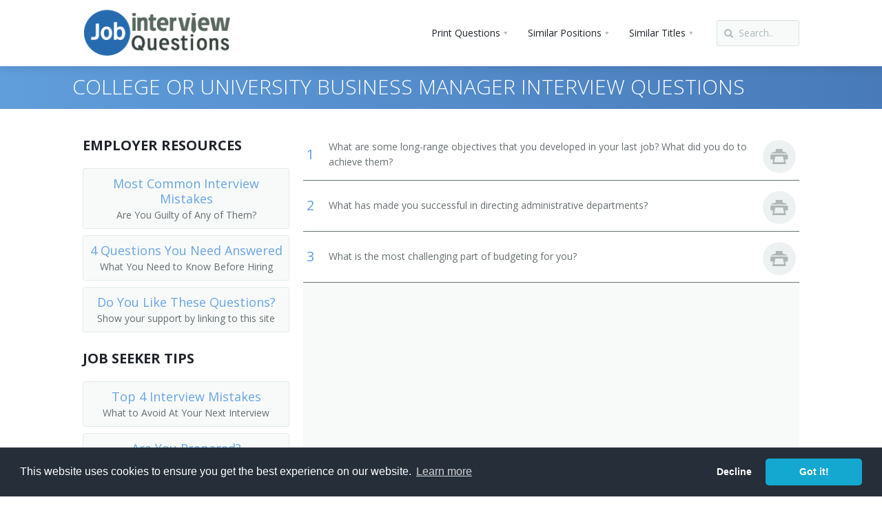

--- FILE ---
content_type: text/html; charset=UTF-8
request_url: https://www.jobinterviewquestions.com/education-administration/college-or-university-business-manager
body_size: 15658
content:
<!DOCTYPE html>
<html>
<head>
	<link rel="preconnect" href="https://fonts.googleapis.com">
	<link rel="preconnect" href="https://fonts.gstatic.com" crossorigin>
 	<link media="print" onload="this.media='all'" href='https://fonts.googleapis.com/css?family=Open+Sans:400,300,600,700,800&subset=latin,cyrillic&display=swap' rel="stylesheet"  />
	
<meta charset="utf-8"/>
<meta name="viewport" content="width=device-width, initial-scale=1, user-scalable=no"/>
<meta name="description" content="Interview Questions for a College or University Business Manager. Plan, direct, or coordinate research, instructional, student administration and services, and other educational activities at postsecondary institutions, including universities, colleges, and junior and community colleges." />
<meta name="keywords" content="Interview Questions for a College or University Business Manager" /><title>Interview Questions for a College or University Business Manager</title>
<link rel="shortcut icon" href="https://cdn.jobinterviewquestions.com/dist/v1/favicon.ico"/>
    <link rel="preconnect" href="https://cdn.jobinterviewquestions.com">
    <link rel="dns-prefetch" href="https://cdn.jobinterviewquestions.com" />
	<style>@font-face{font-family:Open Sans-fallback;size-adjust:90.40000000000003%;ascent-override:102%;src:local("Arial")}.h2,h1{padding:0;margin:0 0 15px;font-family:Open Sans,Open Sans-fallback,Arial,sans-serif;line-height:100%;font-weight:400;letter-spacing:0}.pi-header-sticky .pi-section-dark{background:#444}.ad_center{background-color:#f8fafa;margin-bottom:0}.promo_box{padding-top:10px;padding-bottom:20px;width:100%}.promo_box ul{margin:0;padding:0;list-style-type:none}.promo_box ul li{padding:0;margin:0 0 9px;list-style-type:none}.promo_box ul li a{background-color:#f8fafa;width:100%;display:block;border:1px solid #e5eaea;border-radius:3px;font-size:18px;color:#68a5e2;padding:10px 5px}.promo_box ul li a,.promo_box ul li a span{text-align:center;margin:0;font-weight:400;text-decoration:none}.promo_box ul li a span{font-family:Open Sans,Arial,sans-serif;padding:3px 0 0;font-size:14px;color:#666e70;padding-right:2px;padding-left:2px;line-height:0}table.pi-table{width:100%;border-collapse:separate;border-spacing:0}table.pi-table td,table.pi-table tr{border-style:solid;border-width:0}table.pi-table tbody tr td{border-bottom-width:1px}table.pi-table td{padding:9px 5px 10px}table.pi-table i{margin-right:8px}.fav-button{margin-right:2px!important}@media screen and (min-width:768px){.pi-page-wrapper{float:left;width:100%}.pi-sidebar-wrapper-left{float:left;width:300px}.pi-layout-fixed-fluid .pi-page{margin-left:320px}.pi-layout-fixed-fluid .pi-sidebar-wrapper-left{margin-left:-100%}}body{font-family:Open Sans,Arial,sans-serif;font-size:14px;line-height:1.6em}a{padding:0}.h2,h1,h4{padding:0;margin:0 0 15px;font-family:Open Sans,Open Sans-fallback,Arial,sans-serif;line-height:100%;font-weight:400;letter-spacing:0}h1{font-size:50px;line-height:1.2em;margin-bottom:15px;font-weight:300;letter-spacing:-1px}.h2{font-size:30px;line-height:1.3em;letter-spacing:0}.h2{margin-bottom:10px}h4{font-size:20px;line-height:1.3em}h4{margin-bottom:10px;letter-spacing:0}.lead-20{font-size:20px;line-height:1.4em}.pi-weight-300{font-weight:300!important}.pi-weight-700{font-weight:700!important}.pi-uppercase{text-transform:uppercase}.pi-margin-bottom-5{margin-bottom:5px!important}.pi-margin-bottom-15{margin-bottom:15px!important}.pi-text-bg-base{padding:0 4px 1px;border-radius:3px}.pi-text-base{opacity:1!important}ul{padding-left:1.2em;padding-bottom:0;margin-bottom:20px}ul li{margin:4px 0}.pi-section-base{color:#dee7f0}.pi-section-base .h2,.pi-section-base h1{color:#fff}.pi-section-white{color:#666e70}.pi-section-white h4{color:#21252b}.pi-section-white a{color:#609ddb}.pi-section-white .lead-20{color:#3c4446}.pi-section-dark{color:#858d91}.pi-section-dark a{color:#609ddb}.pi-text-base{color:#609ddb!important}.pi-text-bg-base{background:#d5eafc;color:#245f8c}::-webkit-selection{background:#487ab9;color:#fff}html{font-family:sans-serif;-webkit-text-size-adjust:100%;-ms-text-size-adjust:100%}body{margin:0}h1{font-size:2em;margin:.67em 0}img{border:0}button,input{font-size:100%;margin:0}button,input{line-height:normal}button{text-transform:none}button{-webkit-appearance:button}button::-moz-focus-inner,input::-moz-focus-inner{border:0;padding:0}table{border-collapse:collapse;border-spacing:0}*,:after,:before{box-sizing:border-box}body{overflow-x:hidden}html{font-size:62.5%}button,input{font-family:inherit;font-size:inherit;line-height:inherit;background-image:none}a{text-decoration:none}img{vertical-align:middle}ul{-webkit-margin-after:0;-webkit-margin-before:0}@media (min-width:992px) and (max-width:1119px){.pi-hidden-md-only{display:none!important}}@media (min-width:1120px){.pi-hidden-lg-only{display:none!important}}@media (max-width:767px){.pi-center-text-xs{text-align:center!important}}@media (max-width:991px){.pi-hidden-sm{display:none!important}}@media (max-width:1119px){.pi-hidden-md{display:none!important}}.pi-row{margin-left:-15px;margin-right:-15px}.pi-row:after,.pi-row:before{content:" ";display:table}.pi-row:after{clear:both}.pi-col-sm-3{position:relative;min-height:1px;padding-left:15px;padding-right:15px}@media (min-width:768px){.pi-col-sm-3{float:left}.pi-bordered .pi-col-sm-3{border-right:1px solid transparent;border-bottom:1px solid transparent}.pi-bordered .pi-col-sm-3:last-child{border-right:0}.pi-bordered:last-child .pi-col-sm-3{border-bottom:0}.pi-col-sm-3{width:25%}}@media (max-width:319px){.pi-row{margin-left:-7.5px;margin-right:-7.5px}.pi-col-sm-3{padding-left:7.5px;padding-right:7.5px}}.pi-section-white .pi-bordered .pi-col{border-color:#eef1f1}.pi-section-dark .pi-bordered .pi-col{border-color:#2e343a}#pi-all{position:relative;overflow:hidden}.pi-no-padding{padding:0!important}.pi-no-padding-bottom{padding-bottom:0!important}.pi-padding-top-10{padding-top:10px!important}.pi-padding-top-15{padding-top:15px!important}.pi-texture{position:absolute;top:0;left:0;bottom:0;right:0}.pi-clearfix:after,.pi-clearfix:before{content:" ";display:table}.pi-clearfix:after{clear:both}.pi-pull-right{float:right!important}.pi-text-center{text-align:center}.pi-section-w{position:relative}.pi-section{max-width:1120px;margin:0 auto;padding:30px 40px 40px;position:relative}@media (max-width:992px){.pi-section{padding:55px 30px 35px}}@media (max-width:768px){.pi-section{padding:50px 20px 30px}}.pi-section-white{background-color:#fff}.pi-section-white.pi-shadow-bottom{box-shadow:0 1px 2px rgba(0,0,0,.08)}.pi-header-sticky .pi-section-white.pi-shadow-bottom{box-shadow:0 1px 15px rgba(0,0,0,.1)}.pi-section-base{background-color:#548cc5}.pi-section-dark{background-color:#21252b}.pi-section-base-gradient{background:#609ddb;background:linear-gradient(90deg,#609ddb 0,#487ab9)}.pi-header{position:relative;z-index:1001}.pi-row-lg{padding-top:0;padding-bottom:0}.pi-row-lg img{max-height:100%}.pi-row-lg .pi-full-height{vertical-align:top}.pi-row-lg:after,.pi-row-lg:before{content:" ";display:table}.pi-row-lg:after{clear:both}.pi-row-block{display:inline-block;margin:0 10px;float:left;line-height:1em;vertical-align:top;max-height:100%}.pi-row-block:first-child:not(.pi-pull-right){margin-left:0}.pi-row-block:not(.pi-pull-right)+.pi-pull-right{margin-right:0}.pi-row-block a{max-height:100%}.pi-bordered{position:relative;border-left:1px solid transparent;border-right:1px solid transparent}.pi-bordered:after,.pi-bordered:before{display:block;width:1px;height:100%;content:" ";position:absolute;z-index:1;top:0;background:0 0}.pi-bordered:before{left:0}.pi-bordered:after{right:0}.pi-row-block-logo a{display:inline-block;vertical-align:middle;padding:0;border-bottom:0}.pi-row-block-logo img{display:block}.pi-row-lg .pi-row-block-logo img{max-height:96px}.pi-row-lg .pi-full-height>li>a{line-height:94px}.pi-header-sticky,.pi-header-sticky .pi-section,.pi-header-sticky .pi-section-w{-webkit-backface-visibility:hidden;backface-visibility:hidden;transform:translateZ(0)}.pi-list-with-icons{list-style:none;padding-left:0}.pi-list-with-icons li{position:relative;padding-left:22px}.pi-list-menu a{padding:9px 12px 10px 23px;line-height:1.4em}.pi-list-menu li{padding:0!important}.pi-list-menu li:after{top:12px!important;left:10px!important}.pi-list-icons-right-open li{padding-left:23px}.pi-list-icons-right-open li:after{font-family:fontello;display:block;position:absolute;top:1px;left:0;font-size:14px}.pi-list-icons-right-open li{padding-left:16px}.pi-list-icons-right-open li:after{content:"\e8c4"}.pi-icon-box:after,.pi-icon-box:before{content:" ";display:table}.pi-icon-box:after{clear:both}.pi-icon-box .pi-icon-box-icon{width:30px;height:30px;text-align:center;vertical-align:middle;font-size:30px;line-height:30px;margin-top:3px;float:left}.pi-icon-box .pi-icon-box-icon-circle{width:48px;height:48px;line-height:46px;font-size:26px;margin-top:6px}.pi-icon-box .pi-icon-box-icon-circle{border-radius:50%}.pi-section-white .pi-list-icons-right-open li:after{color:#cccdd3}.pi-section-white .pi-list-menu li a{color:#4a5058}.pi-section-dark .pi-list-icons-right-open li:after{color:#40464f}.pi-section-dark .pi-list-menu li a{color:#abb3b9}.pi-icon-box .pi-icon-box-icon{color:#ccd6d9}.pi-icon-box .pi-icon-box-icon-circle{background:#eef1f1;color:#b0b6b6}.btn{display:inline-block;padding:9px 12px;border:1px solid transparent;line-height:18px;font-size:14px;vertical-align:middle;text-align:left;outline:0;white-space:normal;border-radius:3px}.pi-mobile-menu-toggler{font-size:20px;padding:8px 9px}.pi-row-block .pi-btn{margin-bottom:0}.pi-row-lg .pi-btn{margin-top:29px;margin-bottom:29px}.pi-btn{background:#f4f6f6;border:1px solid #e3e9e9;color:#586266!important;box-shadow:inset 0 1px 0 #f8fafa;text-shadow:0 1px 0 #fff}.form-control::-webkit-input-placeholder{color:#fff}.form-control::-moz-placeholder{color:#fff}.form-control::-ms-input-placeholder{color:#fff}.form-control::-o-input-placeholder{color:#fff}.form-control{display:block;width:100%;height:1.6em;line-height:normal;vertical-align:middle;box-shadow:inset 0 1px 1px rgba(0,0,0,.075)}@media (min-width:768px){.form-inline .form-control{display:inline-block}}.pi-row-block form{display:inline-block}.pi-row-block input[type=text]{width:120px}.form-control{height:38px;display:inline-block;padding:8px 11px 9px;font-size:14px;border:1px solid transparent;border-radius:3px}.pi-input-inline{display:inline-block}.pi-input-with-icon{position:relative}.pi-input-with-icon .form-control{padding-left:31px}.pi-input-with-icon .pi-input-icon{position:absolute;top:0;left:10px;z-index:1;font-size:14px;line-height:38px;color:#adadad}.pi-row-lg .pi-row-block form{margin-top:29px;margin-bottom:29px}.pi-section-white .form-control:-moz-placeholder,.pi-section-white .form-control::-moz-placeholder{color:#afb8bb}.pi-section-white .form-control:-ms-input-placeholder{color:#afb8bb}.pi-section-white .form-control::-webkit-input-placeholder{color:#afb8bb}.pi-section-white .form-control{box-shadow:inset 0 1px 1px rgba(0,0,0,.03)}.pi-section-white .form-control{background:#f8fafa;border-color:#dde1e1;border-top-color:#dde1e1;color:#afb8bb}.pi-section-white .pi-input-with-icon .pi-input-icon{color:#afb8bb;text-shadow:0 1px 0 #fff}.pi-section-dark .form-control:-moz-placeholder,.pi-section-dark .form-control::-moz-placeholder{color:#616b75}.pi-section-dark .form-control:-ms-input-placeholder{color:#616b75}.pi-section-dark .form-control::-webkit-input-placeholder{color:#616b75}.pi-section-dark .form-control{background:#2a3037;border-color:#2a3037;border-top-color:#1d2226;color:#616b75;box-shadow:none}.pi-section-dark .pi-input-with-icon .pi-input-icon{color:#5a646d;text-shadow:0 1px 0 rgba(0,0,0,.1)}.pi-simple-menu{display:inline-block;vertical-align:middle;list-style:none;-webkit-padding-start:0;padding:0;margin:0}.pi-row-block .pi-simple-menu{margin:0}.pi-simple-menu li{position:relative;text-align:left;margin:0}.pi-simple-menu a{display:block;text-decoration:none;border:none;position:relative}.pi-simple-menu>li{float:left;vertical-align:top}.pi-simple-menu>li>a{border:0}.pi-simple-menu>li>.pi-submenu{top:100%;left:0}.pi-simple-menu>li.pi-has-dropdown-wide{position:static}.pi-simple-menu li i{margin-right:8px;font-size:14px;opacity:.5}.pi-simple-menu li.pi-has-dropdown>a{position:relative;padding-right:25px}.pi-simple-menu li.pi-has-dropdown>a:after{display:block;content:"\e8d2";position:absolute;top:50%;right:14px;margin:-5px 0 0;font-family:fontello;font-size:12px;opacity:.3;line-height:1em}.pi-simple-menu>li>a{padding:0 15px}.pi-simple-menu>li>a span{display:inline-block;position:relative;padding:0}.pi-simple-menu>li>.pi-submenu{left:15px}.pi-simple-menu.pi-has-hover-border>li>a{display:block;overflow:hidden}.pi-simple-menu.pi-has-hover-border>li>a>span:before{display:block;content:"";position:absolute;bottom:0;left:0;right:0;height:1px;border-bottom:3px solid transparent}.pi-submenu{width:180px;position:absolute;z-index:10;top:0;left:100%;margin:0;padding:0;list-style:none;visibility:hidden;opacity:0;font-size:13px}.pi-submenu.pi-has-border{border-top:1px solid transparent;border-top-width:3px;margin:-3px 0 0}.pi-submenu.pi-items-have-borders li{border-top:1px solid transparent;border-bottom:1px solid transparent;margin:-1px 0 0}.pi-submenu.pi-items-have-borders li:first-child{border-top:none;margin:0}.pi-submenu.pi-items-have-borders li:first-child:before{display:none}.pi-submenu.pi-items-have-borders li:last-child{border-bottom:none}.pi-submenu.pi-items-have-borders li:last-child:after{display:none}.pi-submenu li:last-child{border-radius:0 0 3px 3px}.pi-submenu a{padding:13px 18px;line-height:16px}.pi-submenu li i{margin-right:8px}.pi-submenu-wide{position:absolute;z-index:10;top:100%;left:40px;right:40px;list-style:none;visibility:hidden;opacity:0;font-size:13px;border-radius:0 0 3px 3px}.pi-submenu-wide.pi-has-border{border-top:1px solid transparent;border-top-width:3px;margin:-3px 0 0}.pi-submenu-wide .pi-section{border-radius:0 0 3px 3px}.pi-row-lg{font-size:14px}.pi-row-lg .pi-simple-menu{font-size:14px;vertical-align:top}.pi-row-lg .pi-simple-menu li i,.pi-row-lg .pi-simple-menu>li>a{font-size:14px}.pi-row-lg .pi-submenu{font-size:13px}.pi-row-lg .pi-full-height>li>a{line-height:96px}.pi-section-white .pi-simple-menu>li,.pi-section-white .pi-simple-menu>li>a{color:#21252b}.pi-section-white .pi-simple-menu.pi-has-hover-border>li>a>span:before{border-color:transparent}.pi-submenu-dark li{background:#1e2127;color:#abb3b9}.pi-submenu-dark li>a{color:#abb3b9}.pi-submenu-dark.pi-has-shadow{box-shadow:0 1px 1px rgba(0,0,0,.2)}.pi-submenu-dark.pi-has-border{border-color:#609ddb}.pi-submenu-dark.pi-items-have-borders li{border-color:#262c33}.pi-submenu-wide-dark.pi-has-border{border-color:#609ddb}.pi-section-menu-mobile-w{height:0;max-height:380px;position:absolute;top:100%;left:0;right:0;overflow:hidden;text-align:left;box-shadow:0 3px 10px rgba(0,0,0,.2);-webkit-overflow-scrolling:touch}.pi-section-menu-mobile-w:after,.pi-section-menu-mobile-w:before{content:" ";display:table}.pi-section-menu-mobile-w:after{clear:both}.pi-section-menu-mobile{padding:0 40px}.pi-section-menu-mobile form{margin:20px 0}.pi-menu-mobile{list-style:none;margin:0;padding:0;padding-bottom:20px;font-size:14px}.pi-menu-mobile>li{margin:0 -40px}.pi-menu-mobile ul{height:0;overflow:hidden}.pi-menu-mobile ul li{margin:0}.pi-menu-mobile li{position:relative}.pi-menu-mobile li a{padding:14px 40px}.pi-menu-mobile>li:last-child a{border-bottom:1px solid transparent}.pi-menu-mobile a{display:block;line-height:16px;border-bottom:0}.pi-menu-mobile.pi-items-have-borders li a{border-top:1px solid transparent}@media (max-width:992px){.pi-section-menu-mobile{padding:0 30px}.pi-menu-mobile>li{margin:0 -30px}.pi-menu-mobile li a{padding:14px 30px}}@media (max-width:768px){.pi-section-menu-mobile{padding:0 20px}.pi-menu-mobile>li{margin:0 -20px}.pi-menu-mobile li a{padding:14px 20px}}@media (min-width:768px){.pi-section-menu-mobile-w{max-height:800px}}@media (min-width:992px){.pi-section-menu-mobile-w{max-height:500px}}.pi-menu-mobile-dark li{background:#21252b;color:#c6ccd0}.pi-menu-mobile-dark li>a{color:#c6ccd0}.pi-menu-mobile-dark li.active{background:#21252b;color:#609ddb;font-weight:700}.pi-menu-mobile-dark li.active>a{color:#609ddb}.pi-menu-mobile-dark.pi-items-have-borders li a,.pi-menu-mobile-dark.pi-items-have-borders>li:last-child a{border-color:#2e343a}.pi-menu-mobile-dark ul{list-style:none;padding:0;margin:0}.pi-menu-mobile-dark ul li>a:before{content:"- "}.pi-menu-mobile-dark ul a{color:#c6ccd0}img{max-width:100%}.ad_center .adsense_question_responsive{min-height:310px}@media (max-width:330px){.pi-header .pi-section.pi-row-lg{display:flex;justify-content:space-between;align-items:center}.pi-row-block.pi-row-block-logo img{height:auto}}.pi-submenu-wide{overflow-y:scroll;max-height:400px}.ad_center:after{clear:both;content:" ";display:block}[class^=icon-]:before{font-family:fontello;font-style:normal;font-weight:400;speak:none;display:inline-block;text-decoration:inherit;width:1em;text-align:center;font-variant:normal;text-transform:none;line-height:1em}.icon-print:before{content:"\e887"}.icon-search-1:before{content:"\e890"}.icon-menu:before{content:"\e913"}</style>
    <link rel="preload" as="style" href="https://cdn.jobinterviewquestions.com/dist/v1/global.q.min.css">
    <link media="print" onload="this.media='all'" href="https://cdn.jobinterviewquestions.com/dist/v1/global.q.min.css" rel="stylesheet" />
    <link media="none" onload="if(media!='all')media='all'" rel="stylesheet" type="text/css" href="https://cdn.jobinterviewquestions.com/dist/v1/all.min.css" />
<link rel="canonical" href="https://www.jobinterviewquestions.com/education-administration/college-or-university-business-manager" />
<link rel="next" href="/education-administration/college-or-university-business-manager/page/2" />

			<link rel="preconnect" href="https://www.googletagservices.com">
    		<link rel="dns-prefetch" href="https://www.googletagservices.com" />
			<link rel="preload" href="https://www.googletagservices.com/tag/js/gpt.js" as="script" />
        <!-- Google Tag Manager -->
<script>(function(w,d,s,l,i){w[l]=w[l]||[];w[l].push({'gtm.start':
new Date().getTime(),event:'gtm.js'});var f=d.getElementsByTagName(s)[0],
j=d.createElement(s),dl=l!='dataLayer'?'&l='+l:'';j.async=true;j.src=
'https://www.googletagmanager.com/gtm.js?id='+i+dl;f.parentNode.insertBefore(j,f);
})(window,document,'script','dataLayer','GTM-MR7LWQT');</script>
<!-- End Google Tag Manager -->
        </head>
<body>
    <!-- Google Tag Manager (noscript) -->
<noscript><iframe src="https://www.googletagmanager.com/ns.html?id=GTM-MR7LWQT"
height="0" width="0" style="display:none;visibility:hidden"></iframe></noscript>
<!-- End Google Tag Manager (noscript) -->
    <div id="pi-all">
			<!-- Header -->
		<header>
		<div class="pi-header">

			<div class="pi-header-sticky">
				<!-- Header row -->
				<div class="pi-section-w pi-section-white pi-shadow-bottom pi-row-reducible">
					<div class="pi-section pi-row-lg">

						<!-- Logo -->
						<div class="pi-row-block pi-row-block-logo">

							<a href="/"><img src="/skins/blue/img/rpi_logo.png" width="215" height="95" alt="Job Interview Questions Logo"></a>

						</div>
						<!-- End logo -->

												<!-- Text -->
                            						<!-- End text -->
						
						<!-- Search-->
						<div class="pi-row-block pi-pull-right pi-hidden-md">
							<form class="form-inline pi-form-short" role="form" method="post" action="/search-results">
								<div class="pi-input-with-icon pi-input-inline">
									<div class="pi-input-icon"><i class="icon-search-1"></i></div>
									<input type="text" class="form-control" placeholder="Search.." name="q" id="job_search">
								</div>
							</form>
						</div>
						<!-- End Search --> 

						
<!-- Menu -->
<div class="pi-row-block pi-pull-right">
	<ul class="pi-simple-menu pi-has-hover-border pi-full-height pi-hidden-sm">
		<li class="pi-has-dropdown"><a><span>Print Questions</span></a>
			<ul class="pi-submenu pi-has-border pi-items-have-borders pi-has-shadow pi-submenu-dark print-buttons">
				<li><a href="/pdf/top-10/education-administration/college-or-university-business-manager" target="_bank"><span>Top 10</span></a></li>
				<li><a href="/pdf/top-20/education-administration/college-or-university-business-manager" target="_bank"><span>Top 20</span></a></li>
				<li><a href="/pdf/top-30/education-administration/college-or-university-business-manager" target="_bank"><span>Top 30</span></a></li>
				<li><a href="/pdf/all-80/education-administration/college-or-university-business-manager" target="_bank"><span>All</span></a></li>
				<li><a href="/pdf/favorite/education-administration/college-or-university-business-manager" target="_bank"><span>Favorites <i class="icon-print"></i><span class="pi-text-bg-base">0</span></span></a></li>
			</ul>
		</li>
					<li class="pi-has-dropdown"><a><span>Similar Positions</span></a>
				<ul class="pi-submenu pi-has-border pi-items-have-borders pi-has-shadow pi-submenu-dark">
					<li><a href="/executive"><span>Chief Executives</span></a></li><li><a href="/human-resources-management"><span>Human Resources Managers</span></a></li><li><a href="/k12-education-administration"><span>Education Administrators, Elementary and Secondary School</span></a></li><li><a href="/food-service-management"><span>Food Service Managers</span></a></li><li><a href="/medical-management"><span>Medical and Health Services Managers</span></a></li><li><a href="/manangement-consulting"><span>Management Analysts</span></a></li><li><a href="/instruction-coordination"><span>Instructional Coordinators</span></a></li><li><a href="/office-supervisor"><span>First-Line Supervisors of Office and Administrative Support Workers</span></a></li>				</ul>
			</li>
				
					<li class="pi-has-dropdown pi-has-dropdown-wide"><a><span>Similar Titles</span></a>
				<div class="pi-submenu-wide pi-submenu-wide-dark pi-has-border" style="box-shadow: 0 5px 20px rgba(0,0,0,0.2);">
					<div class="pi-section pi-section-dark pi-no-padding pi-clearfix">
						<div class="pi-bordered">
							<div class="pi-col pi-col-sm-3 pi-padding-top-15 pi-no-padding-bottom">
								<ul class="pi-list-menu pi-list-with-icons pi-list-icons-right-open pi-margin-bottom-15">
									<li><a href="/education-administration"><span>Dean</span></a></li><li><a href="/education-administration/academic-dean"><span>Academic Dean</span></a></li><li><a href="/education-administration/academic-vice-president"><span>Academic Vice President</span></a></li><li><a href="/education-administration/academic-director"><span>Academic Director</span></a></li><li><a href="/education-administration/college-dean"><span>College Dean</span></a></li><li><a href="/education-administration/university-administrator"><span>University Administrator</span></a></li><li><a href="/education-administration/administration-dean"><span>Administration Dean</span></a></li><li><a href="/education-administration/administration-vice-president"><span>Administration Vice President</span></a></li><li><a href="/education-administration/college-administrator"><span>College Administrator</span></a></li><li><a href="/education-administration/department-chair"><span>Department Chair</span></a></li><li><a href="/education-administration/vice-president-of-instruction"><span>Vice President of Instruction</span></a></li><li><a href="/education-administration/academic-affairs-dean"><span>Academic Affairs Dean</span></a></li><li><a href="/education-administration/academic-affairs-director"><span>Academic Affairs Director</span></a></li><li><a href="/education-administration/academic-affairs-vice-president"><span>Academic Affairs Vice President</span></a></li><li><a href="/education-administration/academic-department-chair"><span>Academic Department Chair</span></a></li><li><a href="/education-administration/academic-support-director"><span>Academic Support Director</span></a></li><li><a href="/education-administration/administrative-assistant"><span>Administrative Assistant</span></a></li><li><a href="/education-administration/admissions-advisor"><span>Admissions Advisor</span></a></li><li><a href="/education-administration/admissions-dean"><span>Admissions Dean</span></a></li><li><a href="/education-administration/admissions-director"><span>Admissions Director</span></a></li><li><a href="/education-administration/admissions-officer"><span>Admissions Officer</span></a></li><li><a href="/education-administration/admissions-representative"><span>Admissions Representative</span></a></li><li><a href="/education-administration/adult-basic-education-manager"><span>Adult Basic Education Manager</span></a></li><li><a href="/education-administration/alumni-secretary"><span>Alumni Secretary</span></a></li><li><a href="/education-administration/applied-science-and-technologies-dean"><span>Applied Science and Technologies Dean</span></a></li><li><a href="/education-administration/arts-and-sciences-dean"><span>Arts and Sciences Dean</span></a></li><li><a href="/education-administration/assessment-coordinator"><span>Assessment Coordinator</span></a></li><li><a href="/education-administration/assistant-dean"><span>Assistant Dean</span></a></li><li><a href="/education-administration/associate-dean"><span>Associate Dean</span></a></li><li><a href="/education-administration/athletic-coordinator"><span>Athletic Coordinator</span></a></li><li><a href="/education-administration/athletic-director"><span>Athletic Director</span></a></li><li><a href="/education-administration/athletics-director"><span>Athletics Director</span></a></li><li><a href="/education-administration/behavioral-sciences-department-chair"><span>Behavioral Sciences Department Chair</span></a></li><li><a href="/education-administration/biology-department-chair"><span>Biology Department Chair</span></a></li><li><a href="/education-administration/business-dean"><span>Business Dean</span></a></li><li><a href="/education-administration/business-division-chair"><span>Business Division Chair</span></a></li><li><a href="/education-administration/business-manager"><span>Business Manager</span></a></li><li><a href="/education-administration/business-services-director"><span>Business Services Director</span></a></li><li><a href="/education-administration/business-services-vice-president"><span>Business Services Vice President</span></a></li><li><a href="/education-administration/campus-administrator"><span>Campus Administrator</span></a></li><li><a href="/education-administration/campus-dean"><span>Campus Dean</span></a></li><li><a href="/education-administration/campus-director"><span>Campus Director</span></a></li><li><a href="/education-administration/career-development-director"><span>Career Development Director</span></a></li><li><a href="/education-administration/career-services-director"><span>Career Services Director</span></a></li>
													</ul>
												</div>
												<div class="pi-col pi-col-sm-3 pi-padding-top-15 pi-no-padding-bottom">
													<ul class="pi-list-menu pi-list-with-icons pi-list-icons-right-open pi-margin-bottom-15"><li><a href="/education-administration/chairperson"><span>Chairperson</span></a></li><li><a href="/education-administration/chancellor"><span>Chancellor</span></a></li><li><a href="/education-administration/college-admissions-counselor"><span>College Admissions Counselor</span></a></li><li><a href="/education-administration/college-director"><span>College Director</span></a></li><li><a href="/education-administration/college-of-education-dean"><span>College of Education Dean</span></a></li><li><a href="/education-administration/college-or-university-business-manager"><span>College or University Business Manager</span></a></li><li><a href="/education-administration/college-or-university-department-head"><span>College or University Department Head</span></a></li><li><a href="/education-administration/college-or-university-registrar"><span>College or University Registrar</span></a></li><li><a href="/education-administration/college-president"><span>College President</span></a></li><li><a href="/education-administration/college-recruiter"><span>College Recruiter</span></a></li><li><a href="/education-administration/commandant"><span>Commandant</span></a></li><li><a href="/education-administration/communications-department-chair"><span>Communications Department Chair</span></a></li><li><a href="/education-administration/communications-director"><span>Communications Director</span></a></li><li><a href="/education-administration/continuing-education-dean"><span>Continuing Education Dean</span></a></li><li><a href="/education-administration/continuing-education-director"><span>Continuing Education Director</span></a></li><li><a href="/education-administration/controller"><span>Controller</span></a></li><li><a href="/education-administration/coordinator"><span>Coordinator</span></a></li><li><a href="/education-administration/counseling-director"><span>Counseling Director</span></a></li><li><a href="/education-administration/dean-of-men"><span>Dean of Men</span></a></li><li><a href="/education-administration/dean-of-students"><span>Dean of Students</span></a></li><li><a href="/education-administration/dean-of-women"><span>Dean of Women</span></a></li><li><a href="/education-administration/department-head"><span>Department Head</span></a></li><li><a href="/education-administration/development-director"><span>Development Director</span></a></li><li><a href="/education-administration/development-vice-president"><span>Development Vice President</span></a></li><li><a href="/education-administration/director-career-services"><span>Director Career Services</span></a></li><li><a href="/education-administration/director-of-admissions"><span>Director of Admissions</span></a></li><li><a href="/education-administration/director-of-athletics"><span>Director of Athletics</span></a></li><li><a href="/education-administration/director-of-institutional-research"><span>Director of Institutional Research</span></a></li><li><a href="/education-administration/director-of-physical-education"><span>Director of Physical Education</span></a></li><li><a href="/education-administration/director-of-research"><span>Director of Research</span></a></li><li><a href="/education-administration/director-of-student-affairs"><span>Director of Student Affairs</span></a></li><li><a href="/education-administration/director-of-student-financial-aid"><span>Director of Student Financial Aid</span></a></li><li><a href="/education-administration/director-of-testing"><span>Director of Testing</span></a></li><li><a href="/education-administration/director-of-veterans-affairs"><span>Director of Veterans Affairs</span></a></li><li><a href="/education-administration/division-chair"><span>Division Chair</span></a></li><li><a href="/education-administration/division-director"><span>Division Director</span></a></li><li><a href="/education-administration/economics-department-chair"><span>Economics Department Chair</span></a></li><li><a href="/education-administration/education-dean"><span>Education Dean</span></a></li><li><a href="/education-administration/education-department-chair"><span>Education Department Chair</span></a></li><li><a href="/education-administration/education-director"><span>Education Director</span></a></li><li><a href="/education-administration/engineering-department-chair"><span>Engineering Department Chair</span></a></li><li><a href="/education-administration/enrollment-coordinator"><span>Enrollment Coordinator</span></a></li><li><a href="/education-administration/enrollment-counselor"><span>Enrollment Counselor</span></a></li><li><a href="/education-administration/enrollment-management-director"><span>Enrollment Management Director</span></a></li>
													</ul>
												</div>
												<div class="pi-col pi-col-sm-3 pi-padding-top-15 pi-no-padding-bottom">
													<ul class="pi-list-menu pi-list-with-icons pi-list-icons-right-open pi-margin-bottom-15"><li><a href="/education-administration/enrollment-management-vice-president"><span>Enrollment Management Vice President</span></a></li><li><a href="/education-administration/enrollment-services-dean"><span>Enrollment Services Dean</span></a></li><li><a href="/education-administration/enrollment-services-vice-president"><span>Enrollment Services Vice President</span></a></li><li><a href="/education-administration/enrollment-specialist"><span>Enrollment Specialist</span></a></li><li><a href="/education-administration/executive-vice-president"><span>Executive Vice President</span></a></li><li><a href="/education-administration/extension-division-director"><span>Extension Division Director</span></a></li><li><a href="/education-administration/extension-work-director"><span>Extension Work Director</span></a></li><li><a href="/education-administration/external-relations-director"><span>External Relations Director</span></a></li><li><a href="/education-administration/faculty-dean"><span>Faculty Dean</span></a></li><li><a href="/education-administration/faculty-member"><span>Faculty Member</span></a></li><li><a href="/education-administration/finance-director"><span>Finance Director</span></a></li><li><a href="/education-administration/finance-manager"><span>Finance Manager</span></a></li><li><a href="/education-administration/finance-vice-president"><span>Finance Vice President</span></a></li><li><a href="/education-administration/financial-aid-advisor"><span>Financial Aid Advisor</span></a></li><li><a href="/education-administration/financial-aid-coordinator"><span>Financial Aid Coordinator</span></a></li><li><a href="/education-administration/financial-aid-director"><span>Financial Aid Director</span></a></li><li><a href="/education-administration/financial-aid-officer"><span>Financial Aid Officer</span></a></li><li><a href="/education-administration/financial-services-director"><span>Financial Services Director</span></a></li><li><a href="/education-administration/fine-arts-chair"><span>Fine Arts Chair</span></a></li><li><a href="/education-administration/fiscal-services-director"><span>Fiscal Services Director</span></a></li><li><a href="/education-administration/graduate-school-dean"><span>Graduate School Dean</span></a></li><li><a href="/education-administration/graduate-studies-dean"><span>Graduate Studies Dean</span></a></li><li><a href="/education-administration/grants-director"><span>Grants Director</span></a></li><li><a href="/education-administration/health-sciences-dean"><span>Health Sciences Dean</span></a></li><li><a href="/education-administration/health-sciences-department-chair"><span>Health Sciences Department Chair</span></a></li><li><a href="/education-administration/higher-education-administrator"><span>Higher Education Administrator</span></a></li><li><a href="/education-administration/housing-coordinator"><span>Housing Coordinator</span></a></li><li><a href="/education-administration/human-resources-director"><span>Human Resources Director</span></a></li><li><a href="/education-administration/humanities-department-chair"><span>Humanities Department Chair</span></a></li><li><a href="/education-administration/information-services-vice-president"><span>Information Services Vice President</span></a></li><li><a href="/education-administration/institutional-advancement-vice-president"><span>Institutional Advancement Vice President</span></a></li><li><a href="/education-administration/institutional-research-coordinator"><span>Institutional Research Coordinator</span></a></li><li><a href="/education-administration/institutional-research-director"><span>Institutional Research Director</span></a></li><li><a href="/education-administration/instruction-dean"><span>Instruction Dean</span></a></li><li><a href="/education-administration/instructor"><span>Instructor</span></a></li><li><a href="/education-administration/interior-design-program-chair"><span>Interior Design Program Chair</span></a></li><li><a href="/education-administration/learning-support-services-director"><span>Learning Support Services Director</span></a></li><li><a href="/education-administration/liberal-arts-dean"><span>Liberal Arts Dean</span></a></li><li><a href="/education-administration/library-director"><span>Library Director</span></a></li><li><a href="/education-administration/marketing-director"><span>Marketing Director</span></a></li><li><a href="/education-administration/marketing-services-vice-president"><span>Marketing Services Vice President</span></a></li><li><a href="/education-administration/mathematics-department-chair"><span>Mathematics Department Chair</span></a></li><li><a href="/education-administration/music-department-chair"><span>Music Department Chair</span></a></li><li><a href="/education-administration/natural-sciences-department-chair"><span>Natural Sciences Department Chair</span></a></li>
													</ul>
												</div>
												<div class="pi-col pi-col-sm-3 pi-padding-top-15 pi-no-padding-bottom">
													<ul class="pi-list-menu pi-list-with-icons pi-list-icons-right-open pi-margin-bottom-15"><li><a href="/education-administration/nursing-program-chair"><span>Nursing Program Chair</span></a></li><li><a href="/education-administration/operations-director"><span>Operations Director</span></a></li><li><a href="/education-administration/operations-vice-president"><span>Operations Vice President</span></a></li><li><a href="/education-administration/physics-department-chair"><span>Physics Department Chair</span></a></li><li><a href="/education-administration/placement-director"><span>Placement Director</span></a></li><li><a href="/education-administration/principal"><span>Principal</span></a></li><li><a href="/education-administration/professor"><span>Professor</span></a></li><li><a href="/education-administration/program-director"><span>Program Director</span></a></li><li><a href="/education-administration/program-supervisor"><span>Program Supervisor</span></a></li><li><a href="/education-administration/provost"><span>Provost</span></a></li><li><a href="/education-administration/psychology-department-chair"><span>Psychology Department Chair</span></a></li><li><a href="/education-administration/public-relations-director"><span>Public Relations Director</span></a></li><li><a href="/education-administration/records-officer"><span>Records Officer</span></a></li><li><a href="/education-administration/recruitment-director"><span>Recruitment Director</span></a></li><li><a href="/education-administration/registrar"><span>Registrar</span></a></li><li><a href="/education-administration/research-director"><span>Research Director</span></a></li><li><a href="/education-administration/residence-life-director"><span>Residence Life Director</span></a></li><li><a href="/education-administration/resource-development-director"><span>Resource Development Director</span></a></li><li><a href="/education-administration/retention-specialist"><span>Retention Specialist</span></a></li><li><a href="/education-administration/school-of-nursing-director"><span>School of Nursing Director</span></a></li><li><a href="/education-administration/social-sciences-department-chair"><span>Social Sciences Department Chair</span></a></li><li><a href="/education-administration/student-accounts-manager"><span>Student Accounts Manager</span></a></li><li><a href="/education-administration/student-activities-director"><span>Student Activities Director</span></a></li><li><a href="/education-administration/student-affairs-dean"><span>Student Affairs Dean</span></a></li><li><a href="/education-administration/student-affairs-vice-president"><span>Student Affairs Vice President</span></a></li><li><a href="/education-administration/student-development-and-retention-vice-president"><span>Student Development and Retention Vice President</span></a></li><li><a href="/education-administration/student-development-dean"><span>Student Development Dean</span></a></li><li><a href="/education-administration/student-financial-aid-manager"><span>Student Financial Aid Manager</span></a></li><li><a href="/education-administration/student-life-dean"><span>Student Life Dean</span></a></li><li><a href="/education-administration/student-life-vice-president"><span>Student Life Vice President</span></a></li><li><a href="/education-administration/student-services-dean"><span>Student Services Dean</span></a></li><li><a href="/education-administration/student-services-director"><span>Student Services Director</span></a></li><li><a href="/education-administration/student-services-representative"><span>Student Services Representative</span></a></li><li><a href="/education-administration/student-services-vice-president"><span>Student Services Vice President</span></a></li><li><a href="/education-administration/study-abroad-coordinator"><span>Study Abroad Coordinator</span></a></li><li><a href="/education-administration/summer-sessions-director"><span>Summer Sessions Director</span></a></li><li><a href="/education-administration/teacher-education-director"><span>Teacher Education Director</span></a></li><li><a href="/education-administration/technologies-division-chair"><span>Technologies Division Chair</span></a></li><li><a href="/education-administration/university-dean"><span>University Dean</span></a></li><li><a href="/education-administration/university-president"><span>University President</span></a></li><li><a href="/education-administration/university-relations-vice-president"><span>University Relations Vice President</span></a></li><li><a href="/education-administration/upward-bound-director"><span>Upward Bound Director</span></a></li><li><a href="/education-administration/vice-president-of-academic-affairs"><span>Vice President of Academic Affairs</span></a></li><li><a href="/education-administration/workforce-development-vice-president"><span>Workforce Development Vice President</span></a></li>
													</ul>
												</div>
												<div class="pi-col pi-col-sm-3 pi-padding-top-15 pi-no-padding-bottom">
													<ul class="pi-list-menu pi-list-with-icons pi-list-icons-right-open pi-margin-bottom-15">								</ul>
							</div>
						</div>
					</div>
				</div>
			</li>
			</ul>
</div>
<!-- End menu -->
	   
<!-- Mobile menu button -->
<div class="pi-row-block pi-pull-right pi-hidden-lg-only pi-hidden-md-only">
	<button class="btn pi-btn pi-mobile-menu-toggler" data-target="#pi-main-mobile-menu">
		<i class="icon-menu pi-text-center"></i>
	</button>
</div>
<!-- End mobile menu button -->
<!-- Mobile menu -->
<div id="pi-main-mobile-menu" class="pi-section-menu-mobile-w pi-section-dark">
	<div class="pi-section-menu-mobile">

		<!-- Search form -->
		<form class="form-inline pi-search-form-wide ng-pristine ng-valid" role="form" method="post" action="/employer/search-results">
			<div class="pi-input-with-icon">
				<div class="pi-input-icon"><i class="icon-search-1"></i></div>
				<input type="text" class="form-control pi-input-wide" placeholder="Search.." name="q">
			</div>
		</form>
		<!-- End search form -->

		<ul class="pi-menu-mobile pi-items-have-borders pi-menu-mobile-dark">
			<li class="active"><a><span>Print Questions</span></a>
				<ul class="print-buttons">
					<li><a href="/pdf/top-10/education-administration/college-or-university-business-manager"><span>Top 10</span></a></li>
					<li><a href="/pdf/top-20/education-administration/college-or-university-business-manager"><span>Top 20</span></a></li>
					<li><a href="/pdf/top-30/education-administration/college-or-university-business-manager"><span>Top 30</span></a></li>
					<li><a href="/pdf/all-80/education-administration/college-or-university-business-manager"><span>All</span></a></li>
					<li><a href="/pdf/favorite/education-administration/college-or-university-business-manager"><span>Favorites</span></a></li>
				</ul>
			</li>
							<li class="active"><a><span>Similar Positions</span></a>
					<ul>
						<li><a href="/executive"><span>Chief Executives</span></a></li><li><a href="/human-resources-management"><span>Human Resources Managers</span></a></li><li><a href="/k12-education-administration"><span>Education Administrators, Elementary and Secondary School</span></a></li><li><a href="/food-service-management"><span>Food Service Managers</span></a></li><li><a href="/medical-management"><span>Medical and Health Services Managers</span></a></li><li><a href="/manangement-consulting"><span>Management Analysts</span></a></li><li><a href="/instruction-coordination"><span>Instructional Coordinators</span></a></li><li><a href="/office-supervisor"><span>First-Line Supervisors of Office and Administrative Support Workers</span></a></li>					</ul>
				</li>
						
							<li class="active"><a><span>Similar Titles</span></a>
					<ul>
						<li><a href="/education-administration"><span>Dean</span></a></li><li><a href="/education-administration/academic-dean"><span>Academic Dean</span></a></li><li><a href="/education-administration/academic-vice-president"><span>Academic Vice President</span></a></li><li><a href="/education-administration/academic-director"><span>Academic Director</span></a></li><li><a href="/education-administration/college-dean"><span>College Dean</span></a></li><li><a href="/education-administration/university-administrator"><span>University Administrator</span></a></li><li><a href="/education-administration/administration-dean"><span>Administration Dean</span></a></li><li><a href="/education-administration/administration-vice-president"><span>Administration Vice President</span></a></li><li><a href="/education-administration/college-administrator"><span>College Administrator</span></a></li><li><a href="/education-administration/department-chair"><span>Department Chair</span></a></li><li><a href="/education-administration/vice-president-of-instruction"><span>Vice President of Instruction</span></a></li><li><a href="/education-administration/academic-affairs-dean"><span>Academic Affairs Dean</span></a></li><li><a href="/education-administration/academic-affairs-director"><span>Academic Affairs Director</span></a></li><li><a href="/education-administration/academic-affairs-vice-president"><span>Academic Affairs Vice President</span></a></li><li><a href="/education-administration/academic-department-chair"><span>Academic Department Chair</span></a></li><li><a href="/education-administration/academic-support-director"><span>Academic Support Director</span></a></li><li><a href="/education-administration/administrative-assistant"><span>Administrative Assistant</span></a></li><li><a href="/education-administration/admissions-advisor"><span>Admissions Advisor</span></a></li><li><a href="/education-administration/admissions-dean"><span>Admissions Dean</span></a></li><li><a href="/education-administration/admissions-director"><span>Admissions Director</span></a></li><li><a href="/education-administration/admissions-officer"><span>Admissions Officer</span></a></li><li><a href="/education-administration/admissions-representative"><span>Admissions Representative</span></a></li><li><a href="/education-administration/adult-basic-education-manager"><span>Adult Basic Education Manager</span></a></li><li><a href="/education-administration/alumni-secretary"><span>Alumni Secretary</span></a></li><li><a href="/education-administration/applied-science-and-technologies-dean"><span>Applied Science and Technologies Dean</span></a></li><li><a href="/education-administration/arts-and-sciences-dean"><span>Arts and Sciences Dean</span></a></li><li><a href="/education-administration/assessment-coordinator"><span>Assessment Coordinator</span></a></li><li><a href="/education-administration/assistant-dean"><span>Assistant Dean</span></a></li><li><a href="/education-administration/associate-dean"><span>Associate Dean</span></a></li><li><a href="/education-administration/athletic-coordinator"><span>Athletic Coordinator</span></a></li><li><a href="/education-administration/athletic-director"><span>Athletic Director</span></a></li><li><a href="/education-administration/athletics-director"><span>Athletics Director</span></a></li><li><a href="/education-administration/behavioral-sciences-department-chair"><span>Behavioral Sciences Department Chair</span></a></li><li><a href="/education-administration/biology-department-chair"><span>Biology Department Chair</span></a></li><li><a href="/education-administration/business-dean"><span>Business Dean</span></a></li><li><a href="/education-administration/business-division-chair"><span>Business Division Chair</span></a></li><li><a href="/education-administration/business-manager"><span>Business Manager</span></a></li><li><a href="/education-administration/business-services-director"><span>Business Services Director</span></a></li><li><a href="/education-administration/business-services-vice-president"><span>Business Services Vice President</span></a></li><li><a href="/education-administration/campus-administrator"><span>Campus Administrator</span></a></li><li><a href="/education-administration/campus-dean"><span>Campus Dean</span></a></li><li><a href="/education-administration/campus-director"><span>Campus Director</span></a></li><li><a href="/education-administration/career-development-director"><span>Career Development Director</span></a></li><li><a href="/education-administration/career-services-director"><span>Career Services Director</span></a></li><li><a href="/education-administration/chairperson"><span>Chairperson</span></a></li><li><a href="/education-administration/chancellor"><span>Chancellor</span></a></li><li><a href="/education-administration/college-admissions-counselor"><span>College Admissions Counselor</span></a></li><li><a href="/education-administration/college-director"><span>College Director</span></a></li><li><a href="/education-administration/college-of-education-dean"><span>College of Education Dean</span></a></li><li><a href="/education-administration/college-or-university-business-manager"><span>College or University Business Manager</span></a></li><li><a href="/education-administration/college-or-university-department-head"><span>College or University Department Head</span></a></li><li><a href="/education-administration/college-or-university-registrar"><span>College or University Registrar</span></a></li><li><a href="/education-administration/college-president"><span>College President</span></a></li><li><a href="/education-administration/college-recruiter"><span>College Recruiter</span></a></li><li><a href="/education-administration/commandant"><span>Commandant</span></a></li><li><a href="/education-administration/communications-department-chair"><span>Communications Department Chair</span></a></li><li><a href="/education-administration/communications-director"><span>Communications Director</span></a></li><li><a href="/education-administration/continuing-education-dean"><span>Continuing Education Dean</span></a></li><li><a href="/education-administration/continuing-education-director"><span>Continuing Education Director</span></a></li><li><a href="/education-administration/controller"><span>Controller</span></a></li><li><a href="/education-administration/coordinator"><span>Coordinator</span></a></li><li><a href="/education-administration/counseling-director"><span>Counseling Director</span></a></li><li><a href="/education-administration/dean-of-men"><span>Dean of Men</span></a></li><li><a href="/education-administration/dean-of-students"><span>Dean of Students</span></a></li><li><a href="/education-administration/dean-of-women"><span>Dean of Women</span></a></li><li><a href="/education-administration/department-head"><span>Department Head</span></a></li><li><a href="/education-administration/development-director"><span>Development Director</span></a></li><li><a href="/education-administration/development-vice-president"><span>Development Vice President</span></a></li><li><a href="/education-administration/director-career-services"><span>Director Career Services</span></a></li><li><a href="/education-administration/director-of-admissions"><span>Director of Admissions</span></a></li><li><a href="/education-administration/director-of-athletics"><span>Director of Athletics</span></a></li><li><a href="/education-administration/director-of-institutional-research"><span>Director of Institutional Research</span></a></li><li><a href="/education-administration/director-of-physical-education"><span>Director of Physical Education</span></a></li><li><a href="/education-administration/director-of-research"><span>Director of Research</span></a></li><li><a href="/education-administration/director-of-student-affairs"><span>Director of Student Affairs</span></a></li><li><a href="/education-administration/director-of-student-financial-aid"><span>Director of Student Financial Aid</span></a></li><li><a href="/education-administration/director-of-testing"><span>Director of Testing</span></a></li><li><a href="/education-administration/director-of-veterans-affairs"><span>Director of Veterans Affairs</span></a></li><li><a href="/education-administration/division-chair"><span>Division Chair</span></a></li><li><a href="/education-administration/division-director"><span>Division Director</span></a></li><li><a href="/education-administration/economics-department-chair"><span>Economics Department Chair</span></a></li><li><a href="/education-administration/education-dean"><span>Education Dean</span></a></li><li><a href="/education-administration/education-department-chair"><span>Education Department Chair</span></a></li><li><a href="/education-administration/education-director"><span>Education Director</span></a></li><li><a href="/education-administration/engineering-department-chair"><span>Engineering Department Chair</span></a></li><li><a href="/education-administration/enrollment-coordinator"><span>Enrollment Coordinator</span></a></li><li><a href="/education-administration/enrollment-counselor"><span>Enrollment Counselor</span></a></li><li><a href="/education-administration/enrollment-management-director"><span>Enrollment Management Director</span></a></li><li><a href="/education-administration/enrollment-management-vice-president"><span>Enrollment Management Vice President</span></a></li><li><a href="/education-administration/enrollment-services-dean"><span>Enrollment Services Dean</span></a></li><li><a href="/education-administration/enrollment-services-vice-president"><span>Enrollment Services Vice President</span></a></li><li><a href="/education-administration/enrollment-specialist"><span>Enrollment Specialist</span></a></li><li><a href="/education-administration/executive-vice-president"><span>Executive Vice President</span></a></li><li><a href="/education-administration/extension-division-director"><span>Extension Division Director</span></a></li><li><a href="/education-administration/extension-work-director"><span>Extension Work Director</span></a></li><li><a href="/education-administration/external-relations-director"><span>External Relations Director</span></a></li><li><a href="/education-administration/faculty-dean"><span>Faculty Dean</span></a></li><li><a href="/education-administration/faculty-member"><span>Faculty Member</span></a></li><li><a href="/education-administration/finance-director"><span>Finance Director</span></a></li><li><a href="/education-administration/finance-manager"><span>Finance Manager</span></a></li><li><a href="/education-administration/finance-vice-president"><span>Finance Vice President</span></a></li><li><a href="/education-administration/financial-aid-advisor"><span>Financial Aid Advisor</span></a></li><li><a href="/education-administration/financial-aid-coordinator"><span>Financial Aid Coordinator</span></a></li><li><a href="/education-administration/financial-aid-director"><span>Financial Aid Director</span></a></li><li><a href="/education-administration/financial-aid-officer"><span>Financial Aid Officer</span></a></li><li><a href="/education-administration/financial-services-director"><span>Financial Services Director</span></a></li><li><a href="/education-administration/fine-arts-chair"><span>Fine Arts Chair</span></a></li><li><a href="/education-administration/fiscal-services-director"><span>Fiscal Services Director</span></a></li><li><a href="/education-administration/graduate-school-dean"><span>Graduate School Dean</span></a></li><li><a href="/education-administration/graduate-studies-dean"><span>Graduate Studies Dean</span></a></li><li><a href="/education-administration/grants-director"><span>Grants Director</span></a></li><li><a href="/education-administration/health-sciences-dean"><span>Health Sciences Dean</span></a></li><li><a href="/education-administration/health-sciences-department-chair"><span>Health Sciences Department Chair</span></a></li><li><a href="/education-administration/higher-education-administrator"><span>Higher Education Administrator</span></a></li><li><a href="/education-administration/housing-coordinator"><span>Housing Coordinator</span></a></li><li><a href="/education-administration/human-resources-director"><span>Human Resources Director</span></a></li><li><a href="/education-administration/humanities-department-chair"><span>Humanities Department Chair</span></a></li><li><a href="/education-administration/information-services-vice-president"><span>Information Services Vice President</span></a></li><li><a href="/education-administration/institutional-advancement-vice-president"><span>Institutional Advancement Vice President</span></a></li><li><a href="/education-administration/institutional-research-coordinator"><span>Institutional Research Coordinator</span></a></li><li><a href="/education-administration/institutional-research-director"><span>Institutional Research Director</span></a></li><li><a href="/education-administration/instruction-dean"><span>Instruction Dean</span></a></li><li><a href="/education-administration/instructor"><span>Instructor</span></a></li><li><a href="/education-administration/interior-design-program-chair"><span>Interior Design Program Chair</span></a></li><li><a href="/education-administration/learning-support-services-director"><span>Learning Support Services Director</span></a></li><li><a href="/education-administration/liberal-arts-dean"><span>Liberal Arts Dean</span></a></li><li><a href="/education-administration/library-director"><span>Library Director</span></a></li><li><a href="/education-administration/marketing-director"><span>Marketing Director</span></a></li><li><a href="/education-administration/marketing-services-vice-president"><span>Marketing Services Vice President</span></a></li><li><a href="/education-administration/mathematics-department-chair"><span>Mathematics Department Chair</span></a></li><li><a href="/education-administration/music-department-chair"><span>Music Department Chair</span></a></li><li><a href="/education-administration/natural-sciences-department-chair"><span>Natural Sciences Department Chair</span></a></li><li><a href="/education-administration/nursing-program-chair"><span>Nursing Program Chair</span></a></li><li><a href="/education-administration/operations-director"><span>Operations Director</span></a></li><li><a href="/education-administration/operations-vice-president"><span>Operations Vice President</span></a></li><li><a href="/education-administration/physics-department-chair"><span>Physics Department Chair</span></a></li><li><a href="/education-administration/placement-director"><span>Placement Director</span></a></li><li><a href="/education-administration/principal"><span>Principal</span></a></li><li><a href="/education-administration/professor"><span>Professor</span></a></li><li><a href="/education-administration/program-director"><span>Program Director</span></a></li><li><a href="/education-administration/program-supervisor"><span>Program Supervisor</span></a></li><li><a href="/education-administration/provost"><span>Provost</span></a></li><li><a href="/education-administration/psychology-department-chair"><span>Psychology Department Chair</span></a></li><li><a href="/education-administration/public-relations-director"><span>Public Relations Director</span></a></li><li><a href="/education-administration/records-officer"><span>Records Officer</span></a></li><li><a href="/education-administration/recruitment-director"><span>Recruitment Director</span></a></li><li><a href="/education-administration/registrar"><span>Registrar</span></a></li><li><a href="/education-administration/research-director"><span>Research Director</span></a></li><li><a href="/education-administration/residence-life-director"><span>Residence Life Director</span></a></li><li><a href="/education-administration/resource-development-director"><span>Resource Development Director</span></a></li><li><a href="/education-administration/retention-specialist"><span>Retention Specialist</span></a></li><li><a href="/education-administration/school-of-nursing-director"><span>School of Nursing Director</span></a></li><li><a href="/education-administration/social-sciences-department-chair"><span>Social Sciences Department Chair</span></a></li><li><a href="/education-administration/student-accounts-manager"><span>Student Accounts Manager</span></a></li><li><a href="/education-administration/student-activities-director"><span>Student Activities Director</span></a></li><li><a href="/education-administration/student-affairs-dean"><span>Student Affairs Dean</span></a></li><li><a href="/education-administration/student-affairs-vice-president"><span>Student Affairs Vice President</span></a></li><li><a href="/education-administration/student-development-and-retention-vice-president"><span>Student Development and Retention Vice President</span></a></li><li><a href="/education-administration/student-development-dean"><span>Student Development Dean</span></a></li><li><a href="/education-administration/student-financial-aid-manager"><span>Student Financial Aid Manager</span></a></li><li><a href="/education-administration/student-life-dean"><span>Student Life Dean</span></a></li><li><a href="/education-administration/student-life-vice-president"><span>Student Life Vice President</span></a></li><li><a href="/education-administration/student-services-dean"><span>Student Services Dean</span></a></li><li><a href="/education-administration/student-services-director"><span>Student Services Director</span></a></li><li><a href="/education-administration/student-services-representative"><span>Student Services Representative</span></a></li><li><a href="/education-administration/student-services-vice-president"><span>Student Services Vice President</span></a></li><li><a href="/education-administration/study-abroad-coordinator"><span>Study Abroad Coordinator</span></a></li><li><a href="/education-administration/summer-sessions-director"><span>Summer Sessions Director</span></a></li><li><a href="/education-administration/teacher-education-director"><span>Teacher Education Director</span></a></li><li><a href="/education-administration/technologies-division-chair"><span>Technologies Division Chair</span></a></li><li><a href="/education-administration/university-dean"><span>University Dean</span></a></li><li><a href="/education-administration/university-president"><span>University President</span></a></li><li><a href="/education-administration/university-relations-vice-president"><span>University Relations Vice President</span></a></li><li><a href="/education-administration/upward-bound-director"><span>Upward Bound Director</span></a></li><li><a href="/education-administration/vice-president-of-academic-affairs"><span>Vice President of Academic Affairs</span></a></li><li><a href="/education-administration/workforce-development-vice-president"><span>Workforce Development Vice President</span></a></li>					</ul>
				</li>
					</ul>
	</div>
</div>
<!-- End mobile menu -->
					</div>
				</div>
				<!-- End header row -->
			</div>

		</div>
		</header>
		<!-- End header -->
<div id="page">
<!-- - - - - - - - - - SECTION - - - - - - - - - -->

<div class="pi-section-w pi-section-base pi-section-base-gradient">
	<div class="pi-texture" style=""></div>
	<div class="pi-section" style="padding: 10px 40px 8px">
		<div class="pi-row">
			<div class=" pi-center-text-xs">
				<h1 class="h2 pi-weight-300 pi-uppercase pi-margin-bottom-5">College or University Business Manager Interview Questions</h1>
			</div>
		</div>
	</div>
</div>

<div class="pi-section-w pi-section-white">
	<div class="pi-section pi-clearfix">
		<div class="pi-layout pi-layout-fixed-fluid">
			<div class="pi-page-wrapper">
				<div class="pi-page">
					<main>
					<!-- Questions Section-->
					<table class="pi-table pi-table-hovered">
						<tbody>
															<tr>
									<td><span class="pi-text-base lead-20">1</span></td>
									<td>What are some long-range objectives that you developed in your last job? What did you do to achieve them?</td>
									<td>
										<div class="pi-icon-box pi-icon-box-hover ">
											<div class="pi-icon-box-icon pi-icon-box-icon-circle" id="button_holder67" data-pid="37" data-qid="67">
												<i class="icon-print fav-button"></i>
											</div>
										</div>
									</td>
								</tr>
																<tr>
									<td><span class="pi-text-base lead-20">2</span></td>
									<td>What has made you successful in directing administrative departments?</td>
									<td>
										<div class="pi-icon-box pi-icon-box-hover ">
											<div class="pi-icon-box-icon pi-icon-box-icon-circle" id="button_holder803" data-pid="37" data-qid="803">
												<i class="icon-print fav-button"></i>
											</div>
										</div>
									</td>
								</tr>
																<tr>
									<td><span class="pi-text-base lead-20">3</span></td>
									<td>What is the most challenging part of budgeting for you?</td>
									<td>
										<div class="pi-icon-box pi-icon-box-hover ">
											<div class="pi-icon-box-icon pi-icon-box-icon-circle" id="button_holder95" data-pid="37" data-qid="95">
												<i class="icon-print fav-button"></i>
											</div>
										</div>
									</td>
								</tr>
																	<tr>
										<td colspan="3" class="ad_center">
											<div class="adsense_question_responsive">
												<!--Google Ad -->                  
<div class="adsense_question_responsive ad_center">
<!-- Employer - Responsive Center 1 -->
<ins class="adsbygoogle"
     style="display:block"
     data-ad-client="ca-pub-3818178145351310"
     data-ad-slot="9817129062"
     data-ad-format="auto"></ins>
<script>
(adsbygoogle = window.adsbygoogle || []).push({});
</script>
</div>

											</div>
										</td>
									</tr>
															<tr>
									<td><span class="pi-text-base lead-20">4</span></td>
									<td>Tell me about your last experience recruiting, interviewing, or hiring an employee. What techniques did you find most effective in finding the right person for the job?</td>
									<td>
										<div class="pi-icon-box pi-icon-box-hover ">
											<div class="pi-icon-box-icon pi-icon-box-icon-circle" id="button_holder94" data-pid="37" data-qid="94">
												<i class="icon-print fav-button"></i>
											</div>
										</div>
									</td>
								</tr>
																<tr>
									<td><span class="pi-text-base lead-20">5</span></td>
									<td>Name a time when your advice to management led to an improvement in your company or otherwise helped your employer. </td>
									<td>
										<div class="pi-icon-box pi-icon-box-hover ">
											<div class="pi-icon-box-icon pi-icon-box-icon-circle" id="button_holder92" data-pid="37" data-qid="92">
												<i class="icon-print fav-button"></i>
											</div>
										</div>
									</td>
								</tr>
																<tr>
									<td><span class="pi-text-base lead-20">6</span></td>
									<td>Please share with me an example of how you helped coach or mentor someone. What improvements did you see in the person&#039;s knowledge or skills?</td>
									<td>
										<div class="pi-icon-box pi-icon-box-hover ">
											<div class="pi-icon-box-icon pi-icon-box-icon-circle" id="button_holder91" data-pid="37" data-qid="91">
												<i class="icon-print fav-button"></i>
											</div>
										</div>
									</td>
								</tr>
																<tr>
									<td><span class="pi-text-base lead-20">7</span></td>
									<td>Provide an example of when you set expectations and monitored the performance of subordinates. What guidance and direction did you find most effective?</td>
									<td>
										<div class="pi-icon-box pi-icon-box-hover ">
											<div class="pi-icon-box-icon pi-icon-box-icon-circle" id="button_holder90" data-pid="37" data-qid="90">
												<i class="icon-print fav-button"></i>
											</div>
										</div>
									</td>
								</tr>
																<tr>
									<td><span class="pi-text-base lead-20">8</span></td>
									<td>Describe an experience in which you identified the educational needs of your students and successfully developed a way to teach/train them.</td>
									<td>
										<div class="pi-icon-box pi-icon-box-hover ">
											<div class="pi-icon-box-icon pi-icon-box-icon-circle" id="button_holder89" data-pid="37" data-qid="89">
												<i class="icon-print fav-button"></i>
											</div>
										</div>
									</td>
								</tr>
																<tr>
									<td><span class="pi-text-base lead-20">9</span></td>
									<td>In your experience, what is the key to developing a good team? (Look for how they build mutual trust, respect, and cooperation.)</td>
									<td>
										<div class="pi-icon-box pi-icon-box-hover ">
											<div class="pi-icon-box-icon pi-icon-box-icon-circle" id="button_holder88" data-pid="37" data-qid="88">
												<i class="icon-print fav-button"></i>
											</div>
										</div>
									</td>
								</tr>
																<tr>
									<td><span class="pi-text-base lead-20">10</span></td>
									<td>Provide an example of a time when you successfully organized a diverse group of people to accomplish a task.</td>
									<td>
										<div class="pi-icon-box pi-icon-box-hover ">
											<div class="pi-icon-box-icon pi-icon-box-icon-circle" id="button_holder87" data-pid="37" data-qid="87">
												<i class="icon-print fav-button"></i>
											</div>
										</div>
									</td>
								</tr>
																	<tr>
										<td colspan="3" class="ad_center">
											<div class="adsense_question_responsive">
												<!--Google Ad -->                  
<div class="adsense_question_responsive ad_center">
<!-- Employer - Responsive Center 1 -->
<ins class="adsbygoogle"
     style="display:block"
     data-ad-client="ca-pub-3818178145351310"
     data-ad-slot="9817129062"
     data-ad-format="auto"></ins>
<script>
(adsbygoogle = window.adsbygoogle || []).push({});
</script>
</div>

											</div>
										</td>
									</tr>
															<tr>
									<td><span class="pi-text-base lead-20">11</span></td>
									<td>What is the key to success when communicating with the public.</td>
									<td>
										<div class="pi-icon-box pi-icon-box-hover ">
											<div class="pi-icon-box-icon pi-icon-box-icon-circle" id="button_holder86" data-pid="37" data-qid="86">
												<i class="icon-print fav-button"></i>
											</div>
										</div>
									</td>
								</tr>
																<tr>
									<td><span class="pi-text-base lead-20">12</span></td>
									<td>Share an experience you had in dealing with a difficult person and how you handled the situation. </td>
									<td>
										<div class="pi-icon-box pi-icon-box-hover ">
											<div class="pi-icon-box-icon pi-icon-box-icon-circle" id="button_holder82" data-pid="37" data-qid="82">
												<i class="icon-print fav-button"></i>
											</div>
										</div>
									</td>
								</tr>
																<tr>
									<td><span class="pi-text-base lead-20">13</span></td>
									<td>Share an experience in which you successfully shared a difficult piece of information. (Make sure that the candidate has open lines of communication.)</td>
									<td>
										<div class="pi-icon-box pi-icon-box-hover ">
											<div class="pi-icon-box-icon pi-icon-box-icon-circle" id="button_holder80" data-pid="37" data-qid="80">
												<i class="icon-print fav-button"></i>
											</div>
										</div>
									</td>
								</tr>
																<tr>
									<td><span class="pi-text-base lead-20">14</span></td>
									<td>Tell me how you organize, plan, and prioritize your work.</td>
									<td>
										<div class="pi-icon-box pi-icon-box-hover ">
											<div class="pi-icon-box-icon pi-icon-box-icon-circle" id="button_holder69" data-pid="37" data-qid="69">
												<i class="icon-print fav-button"></i>
											</div>
										</div>
									</td>
								</tr>
																<tr>
									<td><span class="pi-text-base lead-20">15</span></td>
									<td>Share an experience when you applied new technology or information in your job. How did it help your company? </td>
									<td>
										<div class="pi-icon-box pi-icon-box-hover ">
											<div class="pi-icon-box-icon pi-icon-box-icon-circle" id="button_holder66" data-pid="37" data-qid="66">
												<i class="icon-print fav-button"></i>
											</div>
										</div>
									</td>
								</tr>
														</tbody>
					</table>
					</main>
					<!-- End Questions Section -->    

					<!-- Pagination Buttons -->      
					<!-- Pagination Buttons --> 
			<div class="pi-pagenav pi-padding-bottom-20">
				<ul><li><a class="pi-active" href="/education-administration/college-or-university-business-manager">1</a></li><li><a  href="/education-administration/college-or-university-business-manager/page/2">2</a></li><li><a  href="/education-administration/college-or-university-business-manager/page/3">3</a></li><li><a  href="/education-administration/college-or-university-business-manager/page/4">4</a></li><li><a  href="/education-administration/college-or-university-business-manager/page/5">5</a></li><li><a  href="/education-administration/college-or-university-business-manager/page/6">6</a></li><li><a href="/education-administration/college-or-university-business-manager/page/2">Next</a></li></ul>
			</div>				</div>
			</div>

			<div class="pi-sidebar-wrapper pi-sidebar-wrapper-left">
	<div class="pi-sidebar pi-padding-top-10">
	
		<h4 class="pi-uppercase pi-weight-700">Employer Resources</h4>
 <div class="promo_box">
 <ul>
 <li><a onclick="_gaq.push(['_trackEvent', 'Employer Promo', 'Side', 'Mistakes Article']);" target="_blank" rel="" href="/5-common-interview-mistakes"><div>Most Common Interview Mistakes</div>
<span>Are You Guilty of Any of Them?</span></a></li>
<li><a onclick="_gaq.push(['_trackEvent', 'Employer Promo', 'Side', '4 Questions Article']);" target="_blank" rel="" href="/4-questions-you-need-answered"><div>4 Questions You Need Answered</div>
<span>What You Need to Know Before Hiring</span></a></li>
<li><a onclick="_gaq.push(['_trackEvent', 'Employer Promo', 'Side', 'Link Building - E']);" target="_blank" rel="" href="/linktous">
<div>Do You Like These Questions?</div>
<span>Show your support by linking to this site</span></a></li>
<h4 style="margin-top: 25px;" class="pi-uppercase pi-weight-700">Job Seeker Tips</h4>
<div class="promo_box">
<ul>
<li><a onclick="_gaq.push(['_trackEvent', 'Job Seeker Promo', 'Side', 'Top 4 Mistakes Article']);" target="_blank" rel="" href="/top-4-interview-mistakes"><div>Top 4 Interview Mistakes</div>
<span>What to Avoid At Your Next Interview</span></a></li>
<li><a onclick="_gaq.push(['_trackEvent', 'Job Seeker Promo', 'Side', 'Prepared Article']);" target="_blank" rel="" href="/are-you-prepared"><div>Are You Prepared?</div>
<span>3 of the Best Ways to Prepare for Your Interview</span></a></li>
</ul>
</div><div class="emp-questions">
<!-- Employer - Questions -->
<ins class="adsbygoogle"
     style="display:inline-block;width:160px;height:600px"
     data-ad-client="ca-pub-3818178145351310"
     data-ad-slot="0809795582"></ins>
<script>
(adsbygoogle = window.adsbygoogle || []).push({});
</script>
</div>	</div>
</div>			
		</div>
	</div>
</div>
</div></div>
<!-- Footer -->
<footer>
<!-- Widget area -->
<div class="pi-section-w pi-border-bottom pi-border-top-light pi-section-dark">	<div class="pi-section pi-padding-bottom-10">		<!-- Row -->		<div class="pi-row">            			<!-- Col 4 -->			<div class="pi-col-sm-6 pi-padding-bottom-30">				<h5 class="pi-margin-bottom-25 pi-weight-700 pi-uppercase pi-letter-spacing">Tell Your Friends and Colleagues About Us</h5>
<ul class="pi-social-icons pi-colored-bg pi-active-bg pi-big pi-jump pi-jump-bg pi-round-corners pi-clearfix">
<li>
<a target="_blank" onclick="_gaq.push(['_trackEvent', 'Social Share', 'Bottom-Employer', 'Twitter']);" href="http://twitter.com/intent/tweet?text=The+next+time+you+interview,+check+out+www.jobinterviewquestions.com+for+job+specific+interview+questions.+Thanks+@JiQuestions" class="pi-social-icon-twitter">
<i class="icon-twitter"></i>
<i class="icon-twitter"></i></a></li>
<li>
<a target="_blank" onclick="_gaq.push(['_trackEvent', 'Social Share', 'Bottom-Employer', 'LinkedIn']);" href="https://www.linkedin.com/sharing/share-offsite/?url=https://www.jobinterviewquestions.com" class="pi-social-icon-linkedin">
<i class="icon-linkedin"></i>
<i class="icon-linkedin"></i></a></li>
<li>
<a target="_blank" onclick="_gaq.push(['_trackEvent', 'Social Share', 'Bottom-Employer', 'Facebook']);" href="http://www.facebook.com/share.php?u=http://www.jobinterviewquestions.com" class="pi-social-icon-facebook">
<i class="icon-facebook"></i>
<i class="icon-facebook"></i></a></li>
<li>
<a target="_blank" onclick="_gaq.push(['_trackEvent', 'Social Share', 'Bottom-Employer', 'pinterest']);" href="https://www.pinterest.com/pin/create/button/?url=http%3A%2F%2Fwww.jobinterviewquestions.com&media=http%3A%2F%2Fwww.jobinterviewquestions.com.com%2Fhomepg.jpg" class="pi-social-icon-pinterest">
<i class="icon-pinterest"></i>
<i class="icon-pinterest"></i></a></li>

</ul>							</div>			
<!-- End col 4 -->			<div class="pi-clearfix pi-hidden-lg-only pi-hidden-md-only"></div>			
<!-- Col 4 -->			<a name="footer"></a>						<!-- End col 4 -->					</div>		<!-- End row -->	</div></div>
<!-- End widget area -->
<!-- Footer Menu -->
<div class="pi-section-w pi-section-dark pi-border-top-light pi-border-bottom-strong-base">
<div class="pi-section pi-row-md pi-center-text-2xs pi-clearfix">
<div class="pi-row-block pi-center-text-lg">
<ul class="pi-simple-menu pi-full-height ">
<li>
<a href="/interview-questions">
<span>Interview Questions</span></a></li>
<li>
<a href="/contact-us">
<span>Contact Us</span></a></li>
<li>
    <a href="/sitemap">
<span>Site Map</span></a></li>
<li>
<a href="/privacy">
<span>Privacy Policy</span></a></li>
<li>
<a href="/terms">
<span>Terms</span></a></li>
</ul></div>
<!-- End Footer Menu -->
<!-- Copyright area -->
<span class="pi-row-block pi-pull-right pi-row-block-txt ">&copy; 2025 Retrivity LLC. All rights reserved.</span> <!-- End copyright area --></div></div>
<!-- End footer --></footer>
</div>
<div class="pi-scroll-top-arrow" data-scroll-to="0"></div>
<script defer src="https://cdn.jobinterviewquestions.com/dist/v1/jquery.min.js"></script>
<script defer src="https://cdn.jobinterviewquestions.com/dist/v1/all.min.js"></script>
<!-- Cloudflare Web Analytics --><script defer src='https://static.cloudflareinsights.com/beacon.min.js' data-cf-beacon='{"token": "e6fefe5c76bd46549874f6ca90b24859"}'></script><!-- End Cloudflare Web Analytics -->
<script>
    window.addEventListener("load", function(){
        window.cookieconsent.initialise({
            "palette": {
                "popup": {
                    "background": "#252e39"
                },
                "button": {
                    "background": "#14a7d0"
                }
            },
revokable:false,
animateRevokable:false,
onStatusChange: function(status) {
jQuery(".cc-revoke").hide();
},
onPopupClose: function(status) {
jQuery(".cc-revoke").hide();
},
            "theme": "classic",
            "type": "opt-out",
            "content": {
                "href": "https://www.jobinterviewquestions.com/privacy"
            }
        })});
</script>
<!-- https://gulshankumar.net/setup-lazy-loading-google-adsense-ad-units/ -->
<script type='text/javascript'>
//<![CDATA[
var la=!1;
function myFunc() {
	//if(0!=document.documentElement.scrollTop&&!1===la||0!=document.body.scrollTop&&!1===la){
		var e=document.createElement("script");
		e.type="text/javascript",e.async=!0,e.src="https://pagead2.googlesyndication.com/pagead/js/adsbygoogle.js";
		var a=document.getElementsByTagName("script")[0];
		a.parentNode.insertBefore(e,a)
	//}
	//(),la=!0)

}

//,!0);
//]]>

window.addEventListener("scroll",myFunc,{once: true});
window.addEventListener("mouseover",myFunc,{once: true});

</script>

<!-- Cloudflare Web Analytics -->
<script>
    window.addEventListener('DOMContentLoaded', () => {
        const script = document.createElement('script');
        script.defer = true;
        script.src = "https://static.cloudflareinsights.com/beacon.min.js";
        script.setAttribute('data-cf-beacon', '{"token": "e6fefe5c76bd46549874f6ca90b24859"}');

        const head = document.querySelector('head');
        head.appendChild(script);
    })
</script>
<!-- End Cloudflare Web Analytics -->
</body>
</html>


--- FILE ---
content_type: text/css
request_url: https://cdn.jobinterviewquestions.com/dist/v1/all.min.css
body_size: 3447
content:
.error{color:red}.message_sent{color:green}.none{display:none}.switcher a:first-child{color:#609ddb}.switcher a:last-child{color:#86ba41}.switch-user>a{position:relative;padding-right:25px}.switch-user>a:after{display:block;content:"\e8d2";position:absolute;top:50%;right:14px;margin:-5px 0 0;font-family:fontello;font-size:12px;opacity:.3;line-height:1em;transition:transform .2s ease-in;opacity:.5}.switch-user:hover>a:after{opacity:1;transform:rotate(90deg);opacity:.9;margin-top:-6px}.pi-icon-box.pi-icon-box-hover{cursor:pointer}.ac_results{background-color:#fff;border:1px solid #ddd;z-index:1111}.ac_results li{cursor:pointer;list-style:outside none none;padding-left:15px}.ac_results li:hover{background-color:#ddd}.ac_results>ul{padding:0}.switcher a:after{content:"";display:block;font-family:fontello;font-size:12px;font-style:normal;line-height:1em;position:absolute;right:-10px;top:10px;transition:transform .2s ease-in}.switcher a:hover:after{transform:rotate(-90deg)}.icon-cancel{cursor:pointer}.pi-submenu-wide{overflow-y:scroll;max-height:400px}@media (max-width:480px){.pi-header-row-fixed .pi-header-sticky,.pi-header-rows-fixed .pi-header-sticky{position:static!important}.pi-header-row-fixed .pi-header{padding-bottom:0!important}}.ad_center:after{clear:both;content:" ";display:block}.adsense_question_responsive .indeed_search{clear:both}.ad_center article{width:230px}@font-face{font-family:fontello;src:url(../font/fontello.eot?45691662);src:url(../font/fontello.eot?45691662#iefix) format("embedded-opentype"),url(../font/fontello.woff?45691662) format("woff"),url(../font/fontello.ttf?45691662) format("truetype"),url(../font/fontello.svg?45691662#fontello) format("svg");font-weight:400;font-style:normal;font-display:swap}[class*=" icon-"]:before,[class^=icon-]:before{font-family:fontello;font-style:normal;font-weight:400;speak:none;display:inline-block;text-decoration:inherit;width:1em;text-align:center;font-variant:normal;text-transform:none;line-height:1em}.icon-stackoverflow:before{content:"\e800"}.icon-pagelines:before{content:"\e801"}.icon-weibo:before{content:"\e802"}.icon-youtube-play:before{content:"\e803"}.icon-youtube:before{content:"\e804"}.icon-bitcoin:before{content:"\e805"}.icon-foursquare:before{content:"\e806"}.icon-gittip:before{content:"\e807"}.icon-maxcdn:before{content:"\e809"}.icon-vimeo-squared:before{content:"\e80a"}.icon-stackexchange:before{content:"\e80b"}.icon-xing:before{content:"\e80c"}.icon-bitbucket:before{content:"\e80d"}.icon-flash:before{content:"\e80e"}.icon-moon:before{content:"\e80f"}.icon-flight:before{content:"\e810"}.icon-paper-plane:before{content:"\e811"}.icon-leaf:before{content:"\e812"}.icon-lifebuoy:before{content:"\e813"}.icon-mouse:before{content:"\e814"}.icon-briefcase:before{content:"\e815"}.icon-suitcase:before{content:"\e816"}.icon-dot:before{content:"\e817"}.icon-flow-cascade:before{content:"\e818"}.icon-trello:before{content:"\e819"}.icon-brush:before{content:"\e81a"}.icon-magnet:before{content:"\e81b"}.icon-infinity:before{content:"\e81c"}.icon-yelp:before{content:"\e81d"}.icon-chart-pie:before{content:"\e81e"}.icon-chart-line:before{content:"\e81f"}.icon-chart-bar:before{content:"\e820"}.icon-tape:before{content:"\e822"}.icon-graduation-cap-1:before{content:"\e823"}.icon-ticket:before{content:"\e825"}.icon-water:before{content:"\e826"}.icon-droplet:before{content:"\e827"}.icon-air:before{content:"\e828"}.icon-credit-card:before{content:"\e829"}.icon-floppy:before{content:"\e82a"}.icon-clipboard:before{content:"\e82b"}.icon-megaphone:before{content:"\e82c"}.icon-database:before{content:"\e82d"}.icon-drive:before{content:"\e82e"}.icon-bucket:before{content:"\e82f"}.icon-thermometer:before{content:"\e830"}.icon-key-1:before{content:"\e831"}.icon-rocket:before{content:"\e837"}.icon-gauge:before{content:"\e838"}.icon-traffic-cone:before{content:"\e839"}.icon-github:before{content:"\e845"}.icon-flickr:before{content:"\e847"}.icon-vimeo:before{content:"\e849"}.icon-twitter:before{content:"\e84b"}.icon-facebook:before{content:"\e84d"}.icon-facebook-squared:before{content:"\e84f"}.icon-gplus:before{content:"\e850"}.icon-pinterest:before{content:"\e852"}.icon-tumblr:before{content:"\e854"}.icon-linkedin:before{content:"\e856"}.icon-dribbble:before{content:"\e858"}.icon-stumbleupon:before{content:"\e85a"}.icon-lastfm:before{content:"\e85c"}.icon-rdio:before{content:"\e85e"}.icon-spotify:before{content:"\e860"}.icon-spotify-circled:before{content:"\e861"}.icon-qq:before{content:"\e862"}.icon-instagram:before{content:"\e863"}.icon-dropbox:before{content:"\e864"}.icon-evernote:before{content:"\e865"}.icon-flattr:before{content:"\e866"}.icon-skype:before{content:"\e867"}.icon-renren:before{content:"\e869"}.icon-sina-weibo:before{content:"\e86a"}.icon-paypal:before{content:"\e86b"}.icon-picasa:before{content:"\e86c"}.icon-soundcloud:before{content:"\e86d"}.icon-mixi:before{content:"\e86e"}.icon-behance:before{content:"\e86f"}.icon-google-circles:before{content:"\e870"}.icon-vkontakte:before{content:"\e871"}.icon-smashing:before{content:"\e872"}.icon-sweden:before{content:"\e873"}.icon-logo-db:before{content:"\e875"}.icon-comment:before{content:"\e876"}.icon-bookmark:before{content:"\e877"}.icon-trash:before{content:"\e878"}.icon-flag:before{content:"\e879"}.icon-thumbs-up:before{content:"\e87a"}.icon-thumbs-down:before{content:"\e87b"}.icon-download:before{content:"\e87c"}.icon-upload:before{content:"\e87d"}.icon-upload-cloud:before{content:"\e87e"}.icon-reply:before{content:"\e87f"}.icon-reply-all:before{content:"\e880"}.icon-forward:before{content:"\e881"}.icon-quote:before{content:"\e882"}.icon-code:before{content:"\e883"}.icon-export:before{content:"\e884"}.icon-pencil:before{content:"\e885"}.icon-feather:before{content:"\e886"}.icon-print:before{content:"\e887"}.icon-retweet:before{content:"\e888"}.icon-sound-1:before{content:"\e889"}.icon-chat:before{content:"\e88a"}.icon-bell:before{content:"\e88b"}.icon-attention:before{content:"\e88c"}.icon-volume-1:before{content:"\e88d"}.icon-vcard:before{content:"\e88e"}.icon-address:before{content:"\e88f"}.icon-search-1:before{content:"\e890"}.icon-location:before{content:"\e891"}.icon-map:before{content:"\e892"}.icon-direction:before{content:"\e893"}.icon-compass:before{content:"\e894"}.icon-docs-1:before{content:"\e898"}.icon-doc-text:before{content:"\e89a"}.icon-newspaper:before{content:"\e89c"}.icon-book-open:before{content:"\e89d"}.icon-book:before{content:"\e89e"}.icon-folder:before{content:"\e89f"}.icon-archive:before{content:"\e8a0"}.icon-rss:before{content:"\e8a2"}.icon-phone:before{content:"\e8a3"}.icon-cog:before{content:"\e8a4"}.icon-tools:before{content:"\e8a5"}.icon-share:before{content:"\e8a6"}.icon-shareable:before{content:"\e8a7"}.icon-basket:before{content:"\e8a8"}.icon-calendar:before{content:"\e8aa"}.icon-login:before{content:"\e8ab"}.icon-logout:before{content:"\e8ac"}.icon-mic:before{content:"\e8ad"}.icon-clock:before{content:"\e8b1"}.icon-hourglass:before{content:"\e8b2"}.icon-lamp:before{content:"\e8b3"}.icon-block:before{content:"\e8b7"}.icon-resize-full:before{content:"\e8b8"}.icon-resize-small:before{content:"\e8b9"}.icon-popup:before{content:"\e8ba"}.icon-publish:before{content:"\e8bb"}.icon-window:before{content:"\e8bc"}.icon-arrow-combo:before{content:"\e8bd"}.icon-down-open:before{content:"\e8c2"}.icon-left-open:before{content:"\e8c3"}.icon-right-open:before{content:"\e8c4"}.icon-up-open:before{content:"\e8c5"}.icon-down-open-mini:before{content:"\e8c6"}.icon-left-open-mini:before{content:"\e8c7"}.icon-right-open-mini:before{content:"\e8c8"}.icon-up-open-mini:before{content:"\e8c9"}.icon-down-open-big:before{content:"\e8ca"}.icon-left-open-big:before{content:"\e8cb"}.icon-right-open-big:before{content:"\e8cc"}.icon-up-open-big:before{content:"\e8cd"}.icon-down-dir:before{content:"\e8d2"}.icon-left-dir:before{content:"\e8d3"}.icon-right-dir:before{content:"\e8d4"}.icon-up-dir:before{content:"\e8d5"}.icon-ccw:before{content:"\e8de"}.icon-cw:before{content:"\e8df"}.icon-arrows-ccw:before{content:"\e8e0"}.icon-level-down:before{content:"\e8e1"}.icon-level-up:before{content:"\e8e2"}.icon-shuffle:before{content:"\e8e3"}.icon-loop:before{content:"\e8e4"}.icon-switch:before{content:"\e8e5"}.icon-play:before{content:"\e8e6"}.icon-stop:before{content:"\e8e7"}.icon-pause:before{content:"\e8e8"}.icon-record:before{content:"\e8e9"}.icon-to-end:before{content:"\e8ea"}.icon-to-start:before{content:"\e8eb"}.icon-fast-forward:before{content:"\e8ec"}.icon-fast-backward:before{content:"\e8ed"}.icon-target:before{content:"\e8f2"}.icon-palette:before{content:"\e8f3"}.icon-list:before{content:"\e8f4"}.icon-signal:before{content:"\e8f6"}.icon-trophy:before{content:"\e8f7"}.icon-battery:before{content:"\e8f8"}.icon-back-in-time:before{content:"\e8f9"}.icon-monitor:before{content:"\e8fa"}.icon-mobile:before{content:"\e8fb"}.icon-network:before{content:"\e8fc"}.icon-cd-1:before{content:"\e8fd"}.icon-inbox:before{content:"\e8fe"}.icon-install:before{content:"\e8ff"}.icon-globe:before{content:"\e900"}.icon-cloud:before{content:"\e901"}.icon-cloud-thunder:before{content:"\e902"}.icon-note-beamed:before{content:"\e903"}.icon-search:before{content:"\e905"}.icon-flashlight:before{content:"\e906"}.icon-mail:before{content:"\e907"}.icon-heart:before{content:"\e908"}.icon-heart-empty:before{content:"\e909"}.icon-star:before{content:"\e90a"}.icon-star-empty:before{content:"\e90b"}.icon-user:before{content:"\e90c"}.icon-users:before{content:"\e90d"}.icon-user-add:before{content:"\e90e"}.icon-video:before{content:"\e90f"}.icon-picture:before{content:"\e910"}.icon-camera:before{content:"\e911"}.icon-layout:before{content:"\e912"}.icon-menu:before{content:"\e913"}.icon-check:before{content:"\e914"}.icon-cancel:before{content:"\e915"}.icon-plus:before{content:"\e918"}.icon-minus:before{content:"\e91b"}.icon-help:before{content:"\e91e"}.icon-info:before{content:"\e920"}.icon-back:before{content:"\e922"}.icon-home:before{content:"\e923"}.icon-link:before{content:"\e924"}.icon-attach:before{content:"\e925"}.icon-lock:before{content:"\e926"}.icon-lock-open:before{content:"\e927"}.icon-eye:before{content:"\e928"}.icon-tag:before{content:"\e929"}.icon-keyboard:before{content:"\e92a"}.cc-window{opacity:1;transition:opacity 1s ease}.cc-window.cc-invisible{opacity:0}.cc-animate.cc-revoke{transition:transform 1s ease}.cc-animate.cc-revoke.cc-top{transform:translateY(-2em)}.cc-animate.cc-revoke.cc-bottom{transform:translateY(2em)}.cc-animate.cc-revoke.cc-active.cc-bottom,.cc-animate.cc-revoke.cc-active.cc-top,.cc-revoke:hover{transform:translateY(0)}.cc-grower{max-height:0;overflow:hidden;transition:max-height 1s}.cc-link,.cc-revoke:hover{text-decoration:underline}.cc-revoke,.cc-window{position:fixed;overflow:hidden;box-sizing:border-box;font-family:Helvetica,Calibri,Arial,sans-serif;font-size:16px;line-height:1.5em;display:-ms-flexbox;display:flex;-ms-flex-wrap:nowrap;flex-wrap:nowrap;z-index:9999}.cc-window.cc-static{position:static}.cc-window.cc-floating{padding:2em;max-width:24em;-ms-flex-direction:column;flex-direction:column}.cc-window.cc-banner{padding:1em 1.8em;width:100%;-ms-flex-direction:row;flex-direction:row}.cc-revoke{padding:.5em}.cc-header{font-size:18px;font-weight:700}.cc-btn,.cc-close,.cc-link,.cc-revoke{cursor:pointer}.cc-link{opacity:.8;display:inline-block;padding:.2em}.cc-link:hover{opacity:1}.cc-link:active,.cc-link:visited{color:initial}.cc-btn{display:block;padding:.4em .8em;font-size:.9em;font-weight:700;border-width:2px;border-style:solid;text-align:center;white-space:nowrap}.cc-banner .cc-btn:last-child{min-width:140px}.cc-highlight .cc-btn:first-child{background-color:transparent;border-color:transparent}.cc-highlight .cc-btn:first-child:focus,.cc-highlight .cc-btn:first-child:hover{background-color:transparent;text-decoration:underline}.cc-close{display:block;position:absolute;top:.5em;right:.5em;font-size:1.6em;opacity:.9;line-height:.75}.cc-close:focus,.cc-close:hover{opacity:1}.cc-revoke.cc-top{top:0;left:3em;border-bottom-left-radius:.5em;border-bottom-right-radius:.5em}.cc-revoke.cc-bottom{bottom:0;left:3em;border-top-left-radius:.5em;border-top-right-radius:.5em}.cc-revoke.cc-left{left:3em;right:unset}.cc-revoke.cc-right{right:3em;left:unset}.cc-top{top:1em}.cc-left{left:1em}.cc-right{right:1em}.cc-bottom{bottom:1em}.cc-floating>.cc-link{margin-bottom:1em}.cc-floating .cc-message{display:block;margin-bottom:1em}.cc-window.cc-floating .cc-compliance{-ms-flex:1;flex:1}.cc-window.cc-banner{-ms-flex-align:center;align-items:center}.cc-banner.cc-top{left:0;right:0;top:0}.cc-banner.cc-bottom{left:0;right:0;bottom:0}.cc-banner .cc-message{-ms-flex:1;flex:1}.cc-compliance{display:-ms-flexbox;display:flex;-ms-flex-align:center;align-items:center;-ms-flex-line-pack:justify;align-content:space-between}.cc-compliance>.cc-btn{-ms-flex:1;flex:1}.cc-btn+.cc-btn{margin-left:.5em}@media print{.cc-revoke,.cc-window{display:none}}@media screen and (max-width:900px){.cc-btn{white-space:normal}}@media screen and (max-width:414px) and (orientation:portrait),screen and (max-width:736px) and (orientation:landscape){.cc-window.cc-top{top:0}.cc-window.cc-bottom{bottom:0}.cc-window.cc-banner,.cc-window.cc-left,.cc-window.cc-right{left:0;right:0}.cc-window.cc-banner{-ms-flex-direction:column;flex-direction:column}.cc-window.cc-banner .cc-compliance{-ms-flex:1;flex:1}.cc-window.cc-floating{max-width:none}.cc-window .cc-message{margin-bottom:1em}.cc-window.cc-banner{-ms-flex-align:unset;align-items:unset}}.cc-floating.cc-theme-classic{padding:1.2em;border-radius:5px}.cc-floating.cc-type-info.cc-theme-classic .cc-compliance{text-align:center;display:inline;-ms-flex:none;flex:none}.cc-theme-classic .cc-btn{border-radius:5px}.cc-theme-classic .cc-btn:last-child{min-width:140px}.cc-floating.cc-type-info.cc-theme-classic .cc-btn{display:inline-block}.cc-theme-edgeless.cc-window{padding:0}.cc-floating.cc-theme-edgeless .cc-message{margin:2em 2em 1.5em}.cc-banner.cc-theme-edgeless .cc-btn{margin:0;padding:.8em 1.8em;height:100%}.cc-banner.cc-theme-edgeless .cc-message{margin-left:1em}.cc-floating.cc-theme-edgeless .cc-btn+.cc-btn{margin-left:0}

--- FILE ---
content_type: text/javascript
request_url: https://cdn.jobinterviewquestions.com/dist/v1/all.min.js
body_size: 14515
content:
function getViewportSize(){var t=window,e="inner";return"innerWidth"in window||(e="client",t=document.documentElement||document.body),{width:t[e+"Width"],height:t[e+"Height"]}}function fixIE8rgba(){var n=jQuery;8===isOldIE()&&n([".pi-tooltip"].join(",")).each(function(){var t=n(this),e=t.css("background").match(/rgba\((\d{1,3}),(\d{1,3}),(\d{1,3}),(\d{1,3})\)/),i=e?rgba2hex(e[1],e[2],e[3],e[4]):"#000000";e&&i&&t.css("background","filter: progid:DXImageTransform.Microsoft.gradient(startColorStr="+i+", EndColorStr="+i+")")})}function isOldIE(){var t=navigator.appVersion.match(/MSIE (\d)\.\d*/);return!!t&&t[1]}!function(t){"function"==typeof define&&define.amd?define(["jquery"],t):t(jQuery)}(function(r){var v=r.scrollTo=function(t,e,i){return r(window).scrollTo(t,e,i)};function i(t){return r.isFunction(t)||"object"==typeof t?t:{top:t,left:t}}return v.defaults={axis:"xy",duration:1.3<=parseFloat(r.fn.jquery)?0:1,limit:!0},v.window=function(t){return r(window)._scrollable()},r.fn._scrollable=function(){return this.map(function(){var t=this;if(!(!t.nodeName||-1!=r.inArray(t.nodeName.toLowerCase(),["iframe","#document","html","body"])))return t;var e=(t.contentWindow||t).document||t.ownerDocument||t;return/webkit/i.test(navigator.userAgent)||"BackCompat"==e.compatMode?e.body:e.documentElement})},r.fn.scrollTo=function(t,e,g){return"object"==typeof e&&(g=e,e=0),"function"==typeof g&&(g={onAfter:g}),"max"==t&&(t=9e9),g=r.extend({},v.defaults,g),e=e||g.duration,g.queue=g.queue&&1<g.axis.length,g.queue&&(e/=2),g.offset=i(g.offset),g.over=i(g.over),this._scrollable().each(function(){if(null!=t){var c,l=this,u=r(l),d=t,h={},p=u.is("html,body");switch(typeof d){case"number":case"string":if(/^([+-]=?)?\d+(\.\d+)?(px|%)?$/.test(d)){d=i(d);break}if(!(d=p?r(d):r(d,this)).length)return;case"object":(d.is||d.style)&&(c=(d=r(d)).offset())}var f=r.isFunction(g.offset)&&g.offset(l,d)||g.offset;r.each(g.axis.split(""),function(t,e){var i,n="x"==e?"Left":"Top",o=n.toLowerCase(),s="scroll"+n,a=l[s],r=v.max(l,e);c?(h[s]=c[o]+(p?0:a-u.offset()[o]),g.margin&&(h[s]-=parseInt(d.css("margin"+n))||0,h[s]-=parseInt(d.css("border"+n+"Width"))||0),h[s]+=f[o]||0,g.over[o]&&(h[s]+=d["x"==e?"width":"height"]()*g.over[o])):(i=d[o],h[s]=i.slice&&"%"==i.slice(-1)?parseFloat(i)/100*r:i),g.limit&&/^\d+$/.test(h[s])&&(h[s]=h[s]<=0?0:Math.min(h[s],r)),!t&&g.queue&&(a!=h[s]&&m(g.onAfterFirst),delete h[s])}),m(g.onAfter)}function m(t){u.animate(h,e,g.easing,t&&function(){t.call(this,d,g)})}}).end()},v.max=function(t,e){var i="x"==e?"Width":"Height",n="scroll"+i;if(!r(t).is("html,body"))return t[n]-r(t)[i.toLowerCase()]();var o="client"+i,s=t.ownerDocument.documentElement,a=t.ownerDocument.body;return Math.max(s[n],a[n])-Math.min(s[o],a[o])},v});var hexDigits=new Array("0","1","2","3","4","5","6","7","8","9","a","b","c","d","e","f");function rgb2hex(t){return"#"+hex((t=(t=t||"rgb(0,0,0)").match(/^rgb\((\d+),\s*(\d+),\s*(\d+)\)$/))[1])+hex(t[2])+hex(t[3])}function hex(t){return isNaN(t)?"00":hexDigits[(t-t%16)/16]+hexDigits[t%16]}function rgba2hex(t,e,i,n){if(255<t||255<e||255<i||255<n)throw"Invalid color component";return(256+t).toString(16).substr(1)+((1<<24)+(e<<16)|i<<8|n).toString(16).substr(1)}function getElementHeight(t){jQuery;var e=0,i=t.css("visibility"),n=t.css("display");return"none"==n||"none !important"==n?(t.css({visibility:"hidden",display:"block"}),e=t.outerHeight(),t.css({visibility:i,display:n})):e=t.outerHeight(),e}var piBounds={lg:1140,md:992,sm:768,xs:480,xs2:320};function PiImagesLoader(t,e,i){var n={},o=jQuery;n.$el=t?"string"==typeof t?jQuery(t):t:0,n.$imgs=n.$el.find("img"),n.imgsQ=n.$imgs.length,n.imgsQ_loaded=0,n.delay=i||0,n.started=0,n.loaderShown=0,n.$loadingAnimation=0,n.$dots=0,n.s={c:{}},n.s.dotDistance=14,n.s.dotQuantity=3,n.s.dotAnimationSpeed=100,n.s.c.loading="pi-loader",n.s.c.dot="pi-loader-dot",n.s.c.dotActive="pi-loader-dot-active",n.callback=e&&"function"==typeof e?e:function(){},n.addLoadingAnimation=function(){n.loaderShown=!0;for(var t='<span class="'+n.s.c.loading+'"><span><span>',e=0;e<n.s.dotQuantity;e++)t+='<span class="'+n.s.c.dot+'"></span>';o(t+="</span></span></span>").appendTo(n.$el),n.$loadingAnimation=n.$el.find("."+n.s.c.loading),n.$dots=n.$loadingAnimation.find("."+n.s.c.dot),n.activeDotNum=0,requestAnimationFrame(n.loadingDotsAnimate,n.$el)},n.hideLoadingAnimation=function(){n.loaderShown=0,n.$dots.each(function(){o(this).removeClass(n.s.c.dotActive)}),n.$loadingAnimation.remove()},n.loadingDotsAnimate=function(t){var e,i;n.$loadingAnimation&&(n.loadingAnimationStartTime||(n.loadingAnimationStartTime=t),(200<=t-n.loadingAnimationStartTime?1:0)&&(n.loadingAnimationStartTime=t,(i=(e=n.$dots.eq(n.activeDotNum)).prev()).get(0)||(i=n.$dots.eq(n.s.dotQuantity-1)),e.addClass(n.s.c.dotActive),i.removeClass(n.s.c.dotActive),n.activeDotNum++,n.activeDotNum>=n.s.dotQuantity+1&&(n.activeDotNum=0)),requestAnimationFrame(n.loadingDotsAnimate))},n.check_images_states=function(){n.$imgs.each(function(){var t=new Image,e=new Image,i=o(this).attr("src");t.src=i,t.complete?n.image_was_loaded():(jQuery(e).load(function(){n.image_was_loaded()}).error(function(){n.image_was_loaded()}),e.src=i)}),n.addLoadingAnimation()},n.image_was_loaded=function(){n.imgsQ_loaded++,n.check_ready_state()},n.check_ready_state=function(){n.imgsQ!=n.imgsQ_loaded||n.started||(n.started=!0,setTimeout(function(){n.callback(),n.loaderShown&&n.hideLoadingAnimation()},n.delay))},n.init=function(){0<n.imgsQ?n.check_images_states():n.callback()},n.init()}function findValue(t){if(null==t)return alert("No match!");t.extra?t.extra[0]:t.selectValue,selectedForm.submit()}function selectItem(t){findValue(t)}function formatItem(t){return t[0]}jQuery(function(t){var e,i=t(window),n=t(document);window.piViewportSize=getViewportSize(),window.piViewportWidth=window.piViewportSize.width,window.piViewportHeight=window.piViewportSize.height,window.piCurrentBound=piBounds[0],i.resize(function(){clearTimeout(e),e=setTimeout(function(){var t;t=window.piCurrentBound,window.piViewportSize=getViewportSize(),window.piViewportWidth=window.piViewportSize.width,window.piViewportHeight=window.piViewportSize.height,window.piViewportWidth>=piBounds.lg&&"lg"!=window.piCurrentBound?window.piCurrentBound="lg":window.piViewportWidth>=piBounds.md&&window.piViewportWidth<piBounds.lg&&"md"!=window.piCurrentBound?window.piCurrentBound="md":window.piViewportWidth>=piBounds.sm&&window.piViewportWidth<piBounds.md&&"sm"!=window.piCurrentBound?window.piCurrentBound="sm":window.piViewportWidth>=piBounds.xs&&window.piViewportWidth<piBounds.sm&&"xs"!=window.piCurrentBound?window.piCurrentBound="xs":window.piViewportWidth>=piBounds.xs2&&window.piViewportWidth<piBounds.xs&&"2xs"!=window.piCurrentBound?window.piCurrentBound="2xs":window.piViewportWidth<piBounds.xs2&&"3xs"!=window.piCurrentBound&&(window.piCurrentBound="3xs"),t!=window.piCurrentBound&&n.trigger("piBoundChanged")},10)}),i.trigger("resize")}),jQuery(function(n){var o=n(window),s=n("#pi-all").width(),a=(window.piViewportWidth-s)/2,r="pi-submenu-left-side";function c(t,e){var i=t.offset().left-a,n=t.width();s-i<n?t.addClass(r):n<s-e&&t.removeClass(r)}n(".pi-submenu").each(function(){var t,e=n(this),i=e.offset().left-a;o.on("resize",function(){clearTimeout(t),t=setTimeout(function(){s=n("#pi-all").width(),a=(window.piViewportWidth-s)/2,c(e,i)},200)}),c(e,i)})}),jQuery(function(i){var t,e=i(window),n=i(".pi-section-header"),o=[];function s(){for(var t=0;t<o.length;t++){var e=o[t],i=e.$blocks.not(":hidden").first();i.length<1||e.currentBlock&&e.currentBlock.get(0)==i.get(0)||(e.currentBlock&&e.currentBlock.css({marginRight:e.currentBlock.get(0).initialMarginRight+"px"}),e.currentBlock=i,e.currentBlock.get(0).initialMarginRight||(e.currentBlock.get(0).initialMarginRight=parseInt(i.css("margin-right"),10)),i.css({marginRight:0}))}}n.each(function(){var t=i(this),e=t.find(".pi-row-block").filter(".pi-pull-right");o.push({$hr:t,$blocks:e,currentBlock:!1})}),e.resize(function(){clearTimeout(t),t=setTimeout(function(){s()},300)}),s()}),jQuery(function(t){var e,i=t(window),n=t(".pi-section-high, .pi-block-high");function o(){n.each(function(){t(this).height(window.piViewportHeight)})}i.resize(function(){clearTimeout(e),e=setTimeout(function(){o()},100)}),o()}),jQuery(function(t){var e=t(window),i=t("body"),n="",o="pi-row-reduced",s=t(".pi-header-sticky"),a=s.find(".pi-row-reducible"),r=s.find(".pi-section-w").length,c=400,l="default",u="default",d=0,h=0;function p(){var t;d<=h?"default"==l&&(requestAnimationFrame(function(){i.addClass(n)}),l="fixed"):"fixed"==l&&(requestAnimationFrame(function(){i.removeClass(n)}),l="default"),a.length&&(c<(t=h-d)&&"reduced"!=u?(requestAnimationFrame(function(){a.addClass(o)}),u="reduced"):t<=c&&"default"!=u&&(requestAnimationFrame(function(){a.removeClass(o)}),u="default"))}s.length&&(h=e.scrollTop(),d+=s.offset().top,n=1<r?"pi-header-rows-fixed":"pi-header-row-fixed",e.scroll(function(){h=e.scrollTop(),p()}),p())}),jQuery(function(a){var i,r=a(document),c=a(window);new function(){var e=[],n={classMenuItemHasSubmenu:"pi-has-dropdown",classParentRowWrapper:"pi-header-row-sticky",classOpen:"pi-menu-open",classParentRow:"pi-section-header-w",classMenuWrapper:"pi-section-menu-mobile-w",classMenu:"pi-section-menu-mobile"};function o(t,e,i){var n=t.parents("li").length?t.parents("li").eq(0):null;n&&n.get(0).listHeight&&("add"==i?n.get(0).listHeight+=e:n.get(0).listHeight-=e,o(n,e,i))}function t(){for(var t=0;t<e.length;t++)e[t].$menuElements.each(function(){var t,e=a(this);e.get(0).$list.length&&(0!=(t=getElementHeight(e.get(0).$list))?e.get(0).listHeight=t:(e.get(0).$list.height("auto"),e.get(0).listHeight=getElementHeight(e.get(0).$list),e.get(0).$list.height(t)))})}function s(t){t.$wrapper.toggleClass(n.classOpen),t.$wrapper.hasClass(n.classOpen)?(t.$wrapper.height(t.height),t.$wrapper.css({overflow:"auto"}),t.state=1):(t.$wrapper.height(0),t.$wrapper.css({overflow:"none"}),t.state=0)}(function(){a("."+n.classMenuItemHasSubmenu).each(function(){a(this).find(" > a").on("click",function(t){"lg"!=window.piCurrentBound&&t.preventDefault()})}),a(".pi-mobile-menu-toggler").each(function(){var i,t=a(this);t.get(0).piMenuWasInitialized||(t.get(0).piMenuWasInitialized=1,(i={$parentRowWrapper:null,$toggler:t,$wrapper:null,$menu:null,height:null,top:null,state:0}).$parentRowWrapper=a(i.$toggler.parents("."+n.classParentRowWrapper)),i.$wrapper=a(i.$toggler.data("target")),i.$menu=i.$wrapper.find("."+n.classMenu),i.$menuElements=i.$menu.find("li"),i.height=i.$menu.outerHeight(),i.$toggler.click(function(){s(i)}),i.$menuElements.each(function(){var e=a(this);e.get(0).$link=e.find(" > a"),e.get(0).$siblings=e.siblings(),e.get(0).$list=e.find(" > ul"),e.get(0).$list.length&&e.get(0).$link.click(function(t){!function t(e,i){i.get(0).$list.hasClass("pi-active")?(e.height=e.height-i.get(0).listHeight,e.$wrapper.height(e.height),i.get(0).$list.removeClass("pi-active"),i.get(0).$list.animate({height:0},500,function(){o(i,i.get(0).listHeight,"take")})):(e.height=e.height+i.get(0).listHeight,e.$wrapper.height(e.height),i.get(0).$list.addClass("pi-active"),i.get(0).$list.animate({height:i.get(0).listHeight},500,function(){o(i,i.get(0).listHeight,"add"),a(this).height("auto")}),i.get(0).$siblings.each(function(){a(this).find(" > ul.pi-active").length&&t(e,a(this))}))}(i,e),t.preventDefault()})}),r.bind("piBoundChanged",function(){i.state&&i.$toggler.is(":hidden")&&s(i)}),e.push(i))}),c.resize(function(){clearTimeout(i),i=setTimeout(function(){t()},100)}),t()})()}}),jQuery(function(c){var e=c(window);c(".pi-gallery.pi-column-fix").filter("[class*=pi-liquid-col]").each(function(){var o=c(this),s=o.find(".pi-gallery-item"),a=o.hasClass("pi-stacked"),r=0;n(o,"gallery"),e.load(function(){var t;e.resize(function(){r||(r=1,s.each(function(t){c(this).css("width","")}))}),e.resize(function(){clearTimeout(t),t=setTimeout(function(){r=0,a&&o.css("cssText","margin-right: 0 !important");var t=o.data("width-"+window.piCurrentBound),e=o.width()-t*(parseInt(s.eq(0).css("padding-left"),10)+parseInt(s.eq(0).css("padding-right"),10)),i=e%t,n=(e-i)/t;i&&a?(n++,o.css("cssText","margin-right: -"+t+"px !important")):a&&o.css("cssText","margin-right: 0 !important"),s.each(function(t){c(this).width(n)})},100)}),e.trigger("resize")})});var i=c(".pi-column-fix").filter("[class*=pi-col-]");function n(t,e){for(var i=t.attr("class"),n=i.match(/pi-liquid-col-\d?\D\D-\d/g)||i.match(/pi-col-\d?\D\D-\d/g),o={},s=0;s<n.length;s++){(a=n[s].match(/pi-liquid-col-(\d?\D\D)-(\d)/i)||n[s].match(/pi-col-(\d?\D\D)-(\d)/i))&&(o[a[1]]=a[2])}for(var a in"gallery"==e?o["3xs"]||(o["3xs"]=1):o["3xs"]||(o["3xs"]=12),o["2xs"]||(o["2xs"]=o["3xs"]),o.xs||(o.xs=o["2xs"]),o.sm||(o.sm=o.xs),o.md||(o.md=o.sm),o.lg||(o.lg=o.md),o)t.data("width-"+a,o[a])}i.length&&e.load(function(){var t;i.each(function(){n(c(this),"grid")}),e.resize(function(){clearTimeout(t),t=setTimeout(function(){i.each(function(){var t=c(this),e=parseInt(t.css("padding-left"),10)+parseInt(t.css("padding-right"),10),i=Math.floor(t.parent().width()/12*t.data("width-"+window.piCurrentBound))-e;c(this).width(i)})},100)}),e.trigger("resize")})}),function(n){"use strict";n.fn.emulateTransitionEnd=function(t){var e=!1,i=this;n(this).one(n.support.transition.end,function(){e=!0});return setTimeout(function(){e||n(i).trigger(n.support.transition.end)},t),this},n(function(){n.support.transition=function(){var t=document.createElement("bootstrap"),e={WebkitTransition:"webkitTransitionEnd",MozTransition:"transitionend",OTransition:"oTransitionEnd otransitionend",transition:"transitionend"};for(var i in e)if(void 0!==t.style[i])return{end:e[i]}}()})}(window.jQuery),function(s){"use strict";function n(t){s(t).on("click",e,this.close)}var e='[data-dismiss="alert"]';n.prototype.close=function(t){var e,i=s(this),n=i.attr("data-target");function o(){e.trigger("closed").remove()}n=n||(n=i.attr("href"))&&n.replace(/.*(?=#[^\s]*$)/,""),e=s(n),t&&t.preventDefault(),e.length||(e=i.hasClass("pi-alert")?i:i.parent()),e.trigger(t=s.Event("close")),t.isDefaultPrevented()||(e.removeClass("in"),s.support.transition&&e.hasClass("fade")?(i.on(s.support.transition.end,function(t){t.stopPropagation()}),e.on(s.support.transition.end,o)):o())};var t=s.fn.alert;s.fn.alert=function(i){return this.each(function(){var t=s(this),e=t.data("alert");e||t.data("alert",e=new n(this)),"string"==typeof i&&e[i].call(t)})},s.fn.alert.Constructor=n,s.fn.alert.noConflict=function(){return s.fn.alert=t,this},s(document).on("click.alert.data-api",e,n.prototype.close)}(window.jQuery),jQuery(function(i){var t=i("body"),n="pi-form-control-changed",e="pi-form-control-focused",o="pi-input-with-icon";t.delegate(".form-control","keyup",function(){var t=i(this),e=t.val();"placeholder"!==e&&i.trim(e)?(t.addClass(n),t.parents("form").addClass(n)):(t.removeClass(n),t.parents("form").removeClass(n))}).delegate(".form-control","focus",function(){var t=i(this);t.parents("form").addClass(e),t.parents("."+o).addClass(e)}).delegate(".form-control","blur",function(){var t=i(this);t.parents("form").removeClass(e),t.parents("."+o).removeClass(e)})}),jQuery(function(t){t.fn.placeholder&&t("input, textarea").placeholder()}),jQuery(function(a){var r;a.fn.scrollTo&&(r=a(window),a("[data-scroll-to]").each(function(){var t=a(this),e=t.data("scrollTo"),i=t.data("scrollToDuration")||750,n=t.data("scrollToOffset")||-100,o=n,s=t.data("scrollToEasing")||"easeOutExpo",e=a(e).length?a(e):e;t.bind("click",function(t){a.scrollTo.window().stop(!0),n="lg"!=window.piCurrentBound?-20:o,r.scrollTo(e,i,{offset:n,easing:s}),t.preventDefault()})}))}),jQuery(function(t){var e,n=t(window),o=t(document),s=t(".pi-scroll-top-arrow"),a="pi-active",r="pi-scroll-top-arrow-footer";s.length&&(n.on("scroll resize",function(){clearTimeout(e),e=setTimeout(function(){!function(){var t=n.scrollTop(),e=o.height(),i=window.piViewportHeight+t>=e-100;400<=t?s.addClass(a):s.removeClass(a);i&&"lg"!=window.piCurrentBound?s.addClass(r):s.removeClass(r)}()},100)}),s.on("click",function(){s.removeClass(a)}))}),jQuery(function(e){e(".pi-jump a,.pi-jump-bg a").each(function(){var t=e(this);t.append(t.find("i").clone())}),e(".pi-social-icons-big a i").wrap("<span></span>")}),jQuery(function(n){n(".pi-overlay-slide:not(.pi-caption-opened)").each(function(){var t=n(this),e=t.parents(".pi-img-w"),i=t.outerHeight(!0);t.hasClass("pi-show-heading")&&(i-=t.find("h2,h3,h4,h5,h6").eq(0).outerHeight(!0)+parseInt(t.css("padding-top"),10)),t.css({bottom:-i,visibility:"visible"}),e.hover(function(){t.css({bottom:0})},function(){t.css({bottom:-i})})})}),jQuery(function(h){h(".pi-contact-form").submit(function(){var l=h(this),u=l.find(".pi-error-container"),d=l.attr("action");return u.slideUp(750,function(){u.hide();var e=l.find(".form-control-name"),i=l.find(".form-control-email"),n=l.find(".form-control-company-name"),o=l.find(".form-control-phone"),s=l.find(".form-control-budjet"),a=l.find(".form-control-comments"),t="no"==l.data("captcha")?0:1,r=l.find("#recaptcha_response_field"),c=l.find("#recaptcha_challenge_field");h.post(d,{name:e.val(),email:i.val(),companyName:n.val(),phone:o.val(),budjet:s.val(),comments:a.val(),captchaEnabled:t,recaptcha:r.val(),recaptcha_challenge:c.val()},function(t){u.html(t),u.slideDown("slow"),null!=t.match("success")&&(e.val(""),i.val(""),n.val(""),o.val(""),s.val(""),a.val(""))})}),!1})}),jQuery(function(s){function t(){for(var t in a=0,n)if(n[t]==window.piCurrentBound){a=1;break}a&&!o?(i.each(function(){var t=s(this),e=t.data("videoSize"),i=e?e.split(","):0,n=t.data("colorboxGroup"),o=n||"pi-group";i[0]?(i[0]=parseInt(i[0],10),i[1]=parseInt(i[1],10),"number"==typeof i[0]&&"number"==typeof i[1]&&t.colorbox({iframe:!0,innerWidth:i[0],innerHeight:i[1]})):t.colorbox({rel:o})}),o=1):!a&&o&&(i.colorbox.remove(),o=0)}var e,i,n,o,a;s.fn.colorbox&&(e=s(document),s(window),i=s(".pi-colorbox"),n=["sm","md","lg"],a=o=0,e.bind("piBoundChanged",t),t())}),jQuery.autocomplete=function(i,c){var l=$(i).attr("autocomplete","off");c.inputClass&&l.addClass(c.inputClass);var n=document.createElement("div"),o=$(n);o.hide().addClass(c.resultsClass).css("position","absolute"),0<c.width&&o.css("width",c.width),$("body").append(n),i.autocompleter=this;var e=null,s="",u=-1,r={},a=!1,d=null;function h(){r={data:{},length:0}}if(h(),null!=c.data){var t,p={},f=[];"string"!=typeof c.url&&(c.cacheLength=1);for(var m=0;m<c.data.length;m++)0<(f="string"==typeof c.data[m]?[c.data[m]]:c.data[m])[0].length&&(p[t=f[0].substring(0,1).toLowerCase()]||(p[t]=[]),p[t].push(f));for(var g in p)c.cacheLength++,O(g,p[g])}function v(t){var e=$("li",n);e&&((u+=t)<0?u=0:u>=e.size()&&(u=e.size()-1),e.removeClass("ac_over"),$(e[u]).addClass("ac_over"))}function w(t){t||((t=document.createElement("li")).extra=[],t.selectValue="");var e=$.trim(t.selectValue?t.selectValue:t.innerHTML);i.lastSelected=e,s=e,o.html(""),l.val(e),k(),c.onItemSelect&&setTimeout(function(){c.onItemSelect(t)},1)}function b(t){var e,i,n,o;8!=d&&(l.val(l.val()+t.substring(s.length)),e=s.length,i=t.length,(o=l.get(0)).createTextRange?((n=o.createTextRange()).collapse(!0),n.moveStart("character",e),n.moveEnd("character",i),n.select()):o.setSelectionRange?o.setSelectionRange(e,i):o.selectionStart&&(o.selectionStart=e,o.selectionEnd=i),o.focus())}function y(){var t=function(t){var e=t.offsetLeft||0,i=t.offsetTop||0;for(;t=t.offsetParent;)e+=t.offsetLeft,i+=t.offsetTop;return{x:e,y:i}}(i),e=0<c.width?c.width:l.width();o.css({width:parseInt(e)+"px",top:t.y+i.offsetHeight+"px",left:t.x+"px"}).show()}function k(){e&&clearTimeout(e),l.removeClass(c.loadingClass),o.is(":visible")&&o.hide(),c.mustMatch&&l.val()!=i.lastSelected&&w(null)}function C(t,e){if(e){if(l.removeClass(c.loadingClass),n.innerHTML="",!a||0==e.length)return k(),0;n.appendChild(function(t){var e=document.createElement("ul"),i=t.length;0<c.maxItemsToShow&&c.maxItemsToShow<i&&(i=c.maxItemsToShow);for(var n=0;n<i;n++){var o=t[n];if(o){var s=document.createElement("li");c.formatItem?s.innerHTML=c.formatItem(o,n,i):s.innerHTML=o[0],s.selectValue=o[0];var a=null;if(1<o.length){a=[];for(var r=1;r<o.length;r++)a[a.length]=o[r]}s.extra=a,e.appendChild(s),$(s).hover(function(){$("li",e).removeClass("ac_over"),$(this).addClass("ac_over"),u=$("li",e).indexOf($(this).get(0))},function(){$(this).removeClass("ac_over")}).click(function(t){t.preventDefault(),t.stopPropagation(),w(this)})}}return e}(e)),c.autoFill&&l.val().toLowerCase()==t.toLowerCase()&&b(e[0][0]),y()}else k()}function x(t){if(!t)return null;for(var e=[],i=t.split(c.lineSeparator),n=0;n<i.length;n++){var o=$.trim(i[n]);o&&(e[e.length]=o.split(c.cellSeparator))}return e}function S(t){var e=c.url+"?q="+encodeURI(t);for(var i in c.extraParams)e+="&"+i+"="+encodeURI(c.extraParams[i]);return e}function T(t){if(!t)return null;if(r.data[t])return r.data[t];if(c.matchSubset)for(var e=t.length-1;e>=c.minChars;e--){var i=t.substr(0,e),n=r.data[i];if(n){for(var o=[],s=0;s<n.length;s++){var a=n[s];!function(t,e){c.matchCase||(t=t.toLowerCase());var i=t.indexOf(e);return-1!=i&&(0==i||c.matchContains)}(a[0],t)||(o[o.length]=a)}return o}}return null}function E(t,e){e&&l.removeClass(c.loadingClass);for(var i=e?e.length:0,n=null,o=0;o<i;o++){var s=e[o];if(s[0].toLowerCase()==t.toLowerCase()){n=document.createElement("li"),c.formatItem?n.innerHTML=c.formatItem(s,o,i):n.innerHTML=s[0],n.selectValue=s[0];var a=null;if(1<s.length){a=[];for(var r=1;r<s.length;r++)a[a.length]=s[r]}n.extra=a}}c.onFindValue&&setTimeout(function(){c.onFindValue(n)},1)}function O(t,e){e&&t&&c.cacheLength&&(!r.length||r.length>c.cacheLength?(h(),r.length++):r[t]||r.length++,r.data[t]=e)}l.keydown(function(t){switch(d=t.keyCode,t.keyCode){case 38:t.preventDefault(),v(-1);break;case 40:t.preventDefault(),v(1);break;case 9:case 13:!function(){var t=$("li.ac_over",n)[0];{var e;t||(e=$("li",n),c.selectOnly?1==e.length&&(t=e[0]):c.selectFirst&&(t=e[0]))}return!!t&&(w(t),!0)}()||(l.get(0).blur(),t.preventDefault());break;default:u=-1,e&&clearTimeout(e),e=setTimeout(function(){!function(){if(46==d||8<d&&d<32)return o.hide();var t=l.val();if(t==s)return;(s=t).length>=c.minChars?(l.addClass(c.loadingClass),function(e){c.matchCase||(e=e.toLowerCase());var t=c.cacheLength?T(e):null;t?C(e,t):"string"==typeof c.url&&0<c.url.length?$.get(S(e),function(t){t=x(t),O(e,t),C(e,t)}):l.removeClass(c.loadingClass)}(t)):(l.removeClass(c.loadingClass),o.hide())}()},c.delay)}}).focus(function(){a=!0}).blur(function(){a=!1,function(){e&&clearTimeout(e);e=setTimeout(k,200)}()}),k(),this.flushCache=function(){h()},this.setExtraParams=function(t){c.extraParams=t},this.findValue=function(){var e=l.val();c.matchCase||(e=e.toLowerCase());var t=c.cacheLength?T(e):null;t?E(e,t):"string"==typeof c.url&&0<c.url.length?$.get(S(e),function(t){t=x(t),O(e,t),E(e,t)}):E(e,null)}},jQuery.fn.autocomplete=function(t,e,i){return(e=e||{}).url=t,e.data="object"==typeof i&&i.constructor==Array?i:null,e.inputClass=e.inputClass||"ac_input",e.resultsClass=e.resultsClass||"ac_results",e.lineSeparator=e.lineSeparator||"\n",e.cellSeparator=e.cellSeparator||"|",e.minChars=e.minChars||1,e.delay=e.delay||400,e.matchCase=e.matchCase||0,e.matchSubset=e.matchSubset||1,e.matchContains=e.matchContains||0,e.cacheLength=e.cacheLength||1,e.mustMatch=e.mustMatch||0,e.extraParams=e.extraParams||{},e.loadingClass=e.loadingClass||"ac_loading",e.selectFirst=e.selectFirst||!1,e.selectOnly=e.selectOnly||!1,e.maxItemsToShow=e.maxItemsToShow||-1,e.autoFill=e.autoFill||!1,e.width=parseInt(e.width,10)||0,this.each(function(){new jQuery.autocomplete(this,e)}),this},jQuery.fn.autocompleteArray=function(t,e){return this.autocomplete(null,e,t)},jQuery.fn.indexOf=function(t){for(var e=0;e<this.length;e++)if(this[e]==t)return e;return-1},function(u){var d,s,e,i,o;function t(t){this.initialise.apply(this,arguments)}function n(t){d.deepExtend(this.options={},i),d.isPlainObject(t)&&d.deepExtend(this.options,t),this.currentServiceIndex=-1}function a(t,e,i){var n,o=document.createElement("script");o.type="text/"+(t.type||"javascript"),o.src=t.src||t,o.async=!1,o.onreadystatechange=o.onload=function(){var t=o.readyState;clearTimeout(n),e.done||t&&!/loaded|complete/.test(t)||(e.done=!0,e(),o.onreadystatechange=o.onload=null)},document.body.appendChild(o),n=setTimeout(function(){e.done=!0,e(),o.onreadystatechange=o.onload=null},i)}function r(t,e,i,n,o){var s=new(window.XMLHttpRequest||window.ActiveXObject)("MSXML2.XMLHTTP.3.0");if(s.open(n?"POST":"GET",t,1),s.setRequestHeader("X-Requested-With","XMLHttpRequest"),s.setRequestHeader("Content-type","application/x-www-form-urlencoded"),Array.isArray(o))for(var a=0,r=o.length;a<r;++a){var c=o[a].split(":",2);s.setRequestHeader(c[0].replace(/^\s+|\s+$/g,""),c[1].replace(/^\s+|\s+$/g,""))}"function"==typeof e&&(s.onreadystatechange=function(){3<s.readyState&&e(s)}),s.send(n)}function c(t){return new Error("Error ["+(t.code||"UNKNOWN")+"]: "+t.error)}function l(){this.initialise.apply(this,arguments)}function h(t){this.openingTimeout=null,d.removeClass(t,"cc-invisible")}function p(t){t.style.display="none",t.removeEventListener(u.transitionEnd,this.afterTransition),this.afterTransition=null}function f(){var t=this.options.position.split("-"),e=[];return t.forEach(function(t){e.push("cc-"+t)}),e}function m(){var t=this.options,e="top"==t.position||"bottom"==t.position?"banner":"floating";d.isMobile()&&(e="floating");var i=["cc-"+e,"cc-type-"+t.type,"cc-theme-"+t.theme];return t.static&&i.push("cc-static"),i.push.apply(i,f.call(this)),function(t){var e=d.hash(JSON.stringify(t)),i="cc-color-override-"+e,n=d.isPlainObject(t);return this.customStyleSelector=n?i:null,n&&function(t,e,i){if(u.customStyles[t])return++u.customStyles[t].references;var n={},o=e.popup,s=e.button,a=e.highlight;o&&(o.text=o.text?o.text:d.getContrast(o.background),o.link=o.link?o.link:o.text,n[i+".cc-window"]=["color: "+o.text,"background-color: "+o.background],n[i+".cc-revoke"]=["color: "+o.text,"background-color: "+o.background],n[i+" .cc-link,"+i+" .cc-link:active,"+i+" .cc-link:visited"]=["color: "+o.link],s&&(s.text=s.text?s.text:d.getContrast(s.background),s.border=s.border?s.border:"transparent",n[i+" .cc-btn"]=["color: "+s.text,"border-color: "+s.border,"background-color: "+s.background],"transparent"!=s.background&&(n[i+" .cc-btn:hover, "+i+" .cc-btn:focus"]=["background-color: "+function(t){return"000000"==(t=d.normaliseHex(t))?"#222":d.getLuminance(t)}(s.background)]),a?(a.text=a.text?a.text:d.getContrast(a.background),a.border=a.border?a.border:"transparent",n[i+" .cc-highlight .cc-btn:first-child"]=["color: "+a.text,"border-color: "+a.border,"background-color: "+a.background]):n[i+" .cc-highlight .cc-btn:first-child"]=["color: "+o.text]));var r=document.createElement("style");document.head.appendChild(r),u.customStyles[t]={references:1,element:r.sheet};var c=-1;for(var l in n)n.hasOwnProperty(l)&&r.sheet.insertRule(l+"{"+n[l].join(";")+"}",++c)}(e,t,"."+i),n}.call(this,this.options.palette),this.customStyleSelector&&i.push(this.customStyleSelector),i}function g(t){var e=this.options,i=document.createElement("div"),n=e.container&&1===e.container.nodeType?e.container:document.body;i.innerHTML=t;var o=i.children[0];return o.style.display="none",d.hasClass(o,"cc-window")&&u.hasTransition&&d.addClass(o,"cc-invisible"),this.onButtonClick=function(t){var e=t.target;{var i,n;d.hasClass(e,"cc-btn")&&(i=e.className.match(new RegExp("\\bcc-("+s.join("|")+")\\b")),(n=i&&i[1]||!1)&&(this.setStatus(n),this.close(!0)))}d.hasClass(e,"cc-close")&&(this.setStatus(u.status.dismiss),this.close(!0)),d.hasClass(e,"cc-revoke")&&this.revokeChoice()}.bind(this),o.addEventListener("click",this.onButtonClick),e.autoAttach&&(n.firstChild?n.insertBefore(o,n.firstChild):n.appendChild(o)),o}function v(t,e){for(var i=0,n=t.length;i<n;++i){var o=t[i];if(o instanceof RegExp&&o.test(e)||"string"==typeof o&&o.length&&o===e)return 1}}u.hasInitialised||(d={escapeRegExp:function(t){return t.replace(/[\-\[\]\/\{\}\(\)\*\+\?\.\\\^\$\|]/g,"\\$&")},hasClass:function(t,e){return 1===t.nodeType&&0<=(" "+t.className+" ").replace(/[\n\t]/g," ").indexOf(" "+e+" ")},addClass:function(t,e){t.className+=" "+e},removeClass:function(t,e){var i=new RegExp("\\b"+this.escapeRegExp(e)+"\\b");t.className=t.className.replace(i,"")},interpolateString:function(t,e){return t.replace(/{{([a-z][a-z0-9\-_]*)}}/gi,function(t){return e(arguments[1])||""})},getCookie:function(t){var e=("; "+document.cookie).split("; "+t+"=");return 2!=e.length?void 0:e.pop().split(";").shift()},setCookie:function(t,e,i,n,o){var s=new Date;s.setDate(s.getDate()+(i||365));var a=[t+"="+e,"expires="+s.toUTCString(),"path="+(o||"/")];n&&a.push("domain="+n),document.cookie=a.join(";")},deepExtend:function(t,e){for(var i in e)e.hasOwnProperty(i)&&(i in t&&this.isPlainObject(t[i])&&this.isPlainObject(e[i])?this.deepExtend(t[i],e[i]):t[i]=e[i]);return t},throttle:function(t,e){var i=!1;return function(){i||(t.apply(this,arguments),i=!0,setTimeout(function(){i=!1},e))}},hash:function(t){var e,i,n=0;if(0===t.length)return n;for(e=0,i=t.length;e<i;++e)n=(n<<5)-n+t.charCodeAt(e),n|=0;return n},normaliseHex:function(t){return"#"==t[0]&&(t=t.substr(1)),3==t.length&&(t=t[0]+t[0]+t[1]+t[1]+t[2]+t[2]),t},getContrast:function(t){return t=this.normaliseHex(t),128<=(299*parseInt(t.substr(0,2),16)+587*parseInt(t.substr(2,2),16)+114*parseInt(t.substr(4,2),16))/1e3?"#000":"#fff"},getLuminance:function(t){var e=parseInt(this.normaliseHex(t),16),i=38+(e>>16),n=38+(e>>8&255),o=38+(255&e);return"#"+(16777216+65536*(i<255?i<1?0:i:255)+256*(n<255?n<1?0:n:255)+(o<255?o<1?0:o:255)).toString(16).slice(1)},isMobile:function(){return/Android|webOS|iPhone|iPad|iPod|BlackBerry|IEMobile|Opera Mini/i.test(navigator.userAgent)},isPlainObject:function(t){return"object"==typeof t&&null!==t&&t.constructor==Object}},u.status={deny:"deny",allow:"allow",dismiss:"dismiss"},u.transitionEnd=function(){var t=document.createElement("div"),e={t:"transitionend",OT:"oTransitionEnd",msT:"MSTransitionEnd",MozT:"transitionend",WebkitT:"webkitTransitionEnd"};for(var i in e)if(e.hasOwnProperty(i)&&void 0!==t.style[i+"ransition"])return e[i];return""}(),u.hasTransition=!!u.transitionEnd,s=Object.keys(u.status).map(d.escapeRegExp),u.customStyles={},u.Popup=(o={enabled:!0,container:null,cookie:{name:"cookieconsent_status",path:"/",domain:"",expiryDays:365},onPopupOpen:function(){},onPopupClose:function(){},onInitialise:function(t){},onStatusChange:function(t,e){},onRevokeChoice:function(){},content:{header:"Cookies used on the website!",message:"This website uses cookies to ensure you get the best experience on our website.",dismiss:"Got it!",allow:"Allow cookies",deny:"Decline",link:"Learn more",href:"http://cookiesandyou.com",close:"&#x274c;"},elements:{header:'<span class="cc-header">{{header}}</span>&nbsp;',message:'<span id="cookieconsent:desc" class="cc-message">{{message}}</span>',messagelink:'<span id="cookieconsent:desc" class="cc-message">{{message}} <a aria-label="learn more about cookies" role=button tabindex="0" class="cc-link" href="{{href}}" target="_blank">{{link}}</a></span>',dismiss:'<a aria-label="dismiss cookie message" role=button tabindex="0" class="cc-btn cc-dismiss">{{dismiss}}</a>',allow:'<a aria-label="allow cookies" role=button tabindex="0"  class="cc-btn cc-allow">{{allow}}</a>',deny:'<a aria-label="deny cookies" role=button tabindex="0" class="cc-btn cc-deny">{{deny}}</a>',link:'<a aria-label="learn more about cookies" role=button tabindex="0" class="cc-link" href="{{href}}" target="_blank">{{link}}</a>',close:'<span aria-label="dismiss cookie message" role=button tabindex="0" class="cc-close">{{close}}</span>'},window:'<div role="dialog" aria-live="polite" aria-label="cookieconsent" aria-describedby="cookieconsent:desc" class="cc-window {{classes}}">\x3c!--googleoff: all--\x3e{{children}}\x3c!--googleon: all--\x3e</div>',revokeBtn:'<div class="cc-revoke {{classes}}">Cookie Policy</div>',compliance:{info:'<div class="cc-compliance">{{dismiss}}</div>',"opt-in":'<div class="cc-compliance cc-highlight">{{dismiss}}{{allow}}</div>',"opt-out":'<div class="cc-compliance cc-highlight">{{deny}}{{dismiss}}</div>'},type:"info",layouts:{basic:"{{messagelink}}{{compliance}}","basic-close":"{{messagelink}}{{compliance}}{{close}}","basic-header":"{{header}}{{message}}{{link}}{{compliance}}"},layout:"basic",position:"bottom",theme:"block",static:!1,palette:null,revokable:!1,animateRevokable:!0,showLink:!0,dismissOnScroll:!1,dismissOnTimeout:!1,autoOpen:!0,autoAttach:!0,whitelistPage:[],blacklistPage:[],overrideHTML:null},l.prototype.initialise=function(t){this.options&&this.destroy(),d.deepExtend(this.options={},o),d.isPlainObject(t)&&d.deepExtend(this.options,t),function(){var t=this.options.onInitialise.bind(this);if(!window.navigator.cookieEnabled)return t(u.status.deny),!0;if(window.CookiesOK||window.navigator.CookiesOK)return t(u.status.allow),!0;var e=Object.keys(u.status),i=this.getStatus(),n=0<=e.indexOf(i);return n&&t(i),n}.call(this)&&(this.options.enabled=!1),v(this.options.blacklistPage,location.pathname)&&(this.options.enabled=!1),v(this.options.whitelistPage,location.pathname)&&(this.options.enabled=!0);var e,i=this.options.window.replace("{{classes}}",m.call(this).join(" ")).replace("{{children}}",function(){var e={},i=this.options;i.showLink||(i.elements.link="",i.elements.messagelink=i.elements.message),Object.keys(i.elements).forEach(function(t){e[t]=d.interpolateString(i.elements[t],function(t){var e=i.content[t];return t&&"string"==typeof e&&e.length?e:""})});var t=(t=i.compliance[i.type])||i.compliance.info;e.compliance=d.interpolateString(t,function(t){return e[t]});var n=(n=i.layouts[i.layout])||i.layouts.basic;return d.interpolateString(n,function(t){return e[t]})}.call(this)),n=this.options.overrideHTML;"string"==typeof n&&n.length&&(i=n),this.options.static?((e=g.call(this,'<div class="cc-grower">'+i+"</div>")).style.display="",this.element=e.firstChild,this.element.style.display="none",d.addClass(this.element,"cc-invisible")):this.element=g.call(this,i),function(){var e=this.setStatus.bind(this),t=this.options.dismissOnTimeout;"number"==typeof t&&0<=t&&(this.dismissTimeout=window.setTimeout(function(){e(u.status.dismiss)},Math.floor(t)));var i,n=this.options.dismissOnScroll;"number"==typeof n&&0<=n&&(i=function(t){window.pageYOffset>Math.floor(n)&&(e(u.status.dismiss),window.removeEventListener("scroll",i),this.onWindowScroll=null)},this.onWindowScroll=i,window.addEventListener("scroll",i))}.call(this),function(){var t,e,n,i;"info"!=this.options.type&&(this.options.revokable=!0),d.isMobile()&&(this.options.animateRevokable=!1),this.options.revokable&&(t=f.call(this),this.options.animateRevokable&&t.push("cc-animate"),this.customStyleSelector&&t.push(this.customStyleSelector),e=this.options.revokeBtn.replace("{{classes}}",t.join(" ")),this.revokeBtn=g.call(this,e),n=this.revokeBtn,this.options.animateRevokable&&(i=d.throttle(function(t){var e=!1,i=window.innerHeight-20;d.hasClass(n,"cc-top")&&t.clientY<20&&(e=!0),d.hasClass(n,"cc-bottom")&&t.clientY>i&&(e=!0),e?d.hasClass(n,"cc-active")||d.addClass(n,"cc-active"):d.hasClass(n,"cc-active")&&d.removeClass(n,"cc-active")},200),this.onMouseMove=i,window.addEventListener("mousemove",i)))}.call(this),this.options.autoOpen&&this.autoOpen()},l.prototype.destroy=function(){var t,e,i,n;this.onButtonClick&&this.element&&(this.element.removeEventListener("click",this.onButtonClick),this.onButtonClick=null),this.dismissTimeout&&(clearTimeout(this.dismissTimeout),this.dismissTimeout=null),this.onWindowScroll&&(window.removeEventListener("scroll",this.onWindowScroll),this.onWindowScroll=null),this.onMouseMove&&(window.removeEventListener("mousemove",this.onMouseMove),this.onMouseMove=null),this.element&&this.element.parentNode&&this.element.parentNode.removeChild(this.element),this.element=null,this.revokeBtn&&this.revokeBtn.parentNode&&this.revokeBtn.parentNode.removeChild(this.revokeBtn),this.revokeBtn=null,t=this.options.palette,d.isPlainObject(t)&&(e=d.hash(JSON.stringify(t)),(i=u.customStyles[e])&&!--i.references&&((n=i.element.ownerNode)&&n.parentNode&&n.parentNode.removeChild(n),u.customStyles[e]=null)),this.options=null},l.prototype.open=function(t){if(this.element)return this.isOpen()||(u.hasTransition?this.fadeIn():this.element.style.display="",this.options.revokable&&this.toggleRevokeButton(),this.options.onPopupOpen.call(this)),this},l.prototype.close=function(t){if(this.element)return this.isOpen()&&(u.hasTransition?this.fadeOut():this.element.style.display="none",t&&this.options.revokable&&this.toggleRevokeButton(!0),this.options.onPopupClose.call(this)),this},l.prototype.fadeIn=function(){var t,e=this.element;u.hasTransition&&e&&(this.afterTransition&&p.call(this,e),d.hasClass(e,"cc-invisible"))&&(e.style.display="",this.options.static&&(t=this.element.clientHeight,this.element.parentNode.style.maxHeight=t+"px"),this.openingTimeout=setTimeout(h.bind(this,e),20))},l.prototype.fadeOut=function(){var t=this.element;u.hasTransition&&t&&(this.openingTimeout&&(clearTimeout(this.openingTimeout),h.bind(this,t)),d.hasClass(t,"cc-invisible")||(this.options.static&&(this.element.parentNode.style.maxHeight=""),this.afterTransition=p.bind(this,t),t.addEventListener(u.transitionEnd,this.afterTransition),d.addClass(t,"cc-invisible")))},l.prototype.isOpen=function(){return this.element&&""==this.element.style.display&&(!u.hasTransition||!d.hasClass(this.element,"cc-invisible"))},l.prototype.toggleRevokeButton=function(t){this.revokeBtn&&(this.revokeBtn.style.display=t?"":"none")},l.prototype.revokeChoice=function(t){this.options.enabled=!0,this.clearStatus(),this.options.onRevokeChoice.call(this),t||this.autoOpen()},l.prototype.hasAnswered=function(t){return 0<=Object.keys(u.status).indexOf(this.getStatus())},l.prototype.hasConsented=function(t){var e=this.getStatus();return e==u.status.allow||e==u.status.dismiss},l.prototype.autoOpen=function(t){!this.hasAnswered()&&this.options.enabled&&this.open()},l.prototype.setStatus=function(t){var e=this.options.cookie,i=d.getCookie(e.name),n=0<=Object.keys(u.status).indexOf(i);0<=Object.keys(u.status).indexOf(t)?(d.setCookie(e.name,t,e.expiryDays,e.domain,e.path),this.options.onStatusChange.call(this,t,n)):this.clearStatus()},l.prototype.getStatus=function(){return d.getCookie(this.options.cookie.name)},l.prototype.clearStatus=function(){var t=this.options.cookie;d.setCookie(t.name,"",-1,t.domain,t.path)},l),u.Location=(i={timeout:5e3,services:["freegeoip","ipinfo","maxmind"],serviceDefinitions:{freegeoip:function(){return{url:"//freegeoip.net/json/?callback={callback}",isScript:!0,callback:function(t,e){try{var i=JSON.parse(e);return i.error?c(i):{code:i.country_code}}catch(t){return c({error:"Invalid response ("+t+")"})}}}},ipinfo:function(){return{url:"//ipinfo.io",headers:["Accept: application/json"],callback:function(t,e){try{var i=JSON.parse(e);return i.error?c(i):{code:i.country}}catch(t){return c({error:"Invalid response ("+t+")"})}}}},ipinfodb:function(t){return{url:"//api.ipinfodb.com/v3/ip-country/?key={api_key}&format=json&callback={callback}",isScript:!0,callback:function(t,e){try{var i=JSON.parse(e);return"ERROR"==i.statusCode?c({error:i.statusMessage}):{code:i.countryCode}}catch(t){return c({error:"Invalid response ("+t+")"})}}}},maxmind:function(){return{url:"//js.maxmind.com/js/apis/geoip2/v2.1/geoip2.js",isScript:!0,callback:function(e){return window.geoip2?void geoip2.country(function(t){try{e({code:t.country.iso_code})}catch(t){e(c(t))}},function(t){e(c(t))}):void e(new Error("Unexpected response format. The downloaded script should have exported `geoip2` to the global scope"))}}}}},n.prototype.getNextService=function(){for(var t;t=this.getServiceByIdx(++this.currentServiceIndex),this.currentServiceIndex<this.options.services.length&&!t;);return t},n.prototype.getServiceByIdx=function(t){var e=this.options.services[t];if("function"!=typeof e)return"string"==typeof e?this.options.serviceDefinitions[e]():d.isPlainObject(e)?this.options.serviceDefinitions[e.name](e):null;var i=e();return i.name&&d.deepExtend(i,this.options.serviceDefinitions[i.name](i)),i},n.prototype.locate=function(t,e){var i=this.getNextService();return i?(this.callbackComplete=t,this.callbackError=e,void this.runService(i,this.runNextServiceOnError.bind(this))):void e(new Error("No services to run"))},n.prototype.setupUrl=function(n){var o=this.getCurrentServiceOpts();return n.url.replace(/\{(.*?)\}/g,function(t,e){if("callback"===e){var i="callback"+Date.now();return window[i]=function(t){n.__JSONP_DATA=JSON.stringify(t)},i}if(e in o.interpolateUrl)return o.interpolateUrl[e]})},n.prototype.runService=function(i,n){var o=this;i&&i.url&&i.callback&&(i.isScript?a:r)(this.setupUrl(i),function(t){var e=t?t.responseText:"";i.__JSONP_DATA&&(e=i.__JSONP_DATA,delete i.__JSONP_DATA),o.runServiceCallback.call(o,n,i,e)},this.options.timeout,i.data,i.headers)},n.prototype.runServiceCallback=function(e,t,i){var n=this,o=t.callback(function(t){o||n.onServiceResult.call(n,e,t)},i);o&&this.onServiceResult.call(this,e,o)},n.prototype.onServiceResult=function(t,e){e instanceof Error||e&&e.error?t.call(this,e,null):t.call(this,null,e)},n.prototype.runNextServiceOnError=function(t,e){var i;t?(this.logError(t),(i=this.getNextService())?this.runService(i,this.runNextServiceOnError.bind(this)):this.completeService.call(this,this.callbackError,new Error("All services failed"))):this.completeService.call(this,this.callbackComplete,e)},n.prototype.getCurrentServiceOpts=function(){var t=this.options.services[this.currentServiceIndex];return"string"==typeof t?{name:t}:"function"==typeof t?t():d.isPlainObject(t)?t:{}},n.prototype.completeService=function(t,e){this.currentServiceIndex=-1,t&&t(e)},n.prototype.logError=function(t){var e=this.currentServiceIndex,i=this.getServiceByIdx(e);console.error("The service["+e+"] ("+i.url+") responded with the following error",t)},n),u.Law=(e={regionalLaw:!0,hasLaw:["AT","BE","BG","HR","CZ","CY","DK","EE","FI","FR","DE","EL","HU","IE","IT","LV","LT","LU","MT","NL","PL","PT","SK","SI","ES","SE","GB","UK"],revokable:["HR","CY","DK","EE","FR","DE","LV","LT","NL","PT","ES"],explicitAction:["HR","IT","ES"]},t.prototype.initialise=function(t){d.deepExtend(this.options={},e),d.isPlainObject(t)&&d.deepExtend(this.options,t)},t.prototype.get=function(t){var e=this.options;return{hasLaw:0<=e.hasLaw.indexOf(t),revokable:0<=e.revokable.indexOf(t),explicitAction:0<=e.explicitAction.indexOf(t)}},t.prototype.applyLaw=function(t,e){var i=this.get(e);return i.hasLaw||(t.enabled=!1),this.options.regionalLaw&&(i.revokable&&(t.revokable=!0),i.explicitAction&&(t.dismissOnScroll=!1,t.dismissOnTimeout=!1)),t},t),u.initialise=function(e,i,n){var o=new u.Law(e.law);i=i||function(){},n=n||function(){},u.getCountryCode(e,function(t){delete e.law,delete e.location,t.code&&(e=o.applyLaw(e,t.code)),i(new u.Popup(e))},function(t){delete e.law,delete e.location,n(t,new u.Popup(e))})},u.getCountryCode=function(t,e,i){t.law&&t.law.countryCode?e({code:t.law.countryCode}):t.location?new u.Location(t.location).locate(function(t){e(t||{})},i):e({})},u.utils=d,u.hasInitialised=!0,window.cookieconsent=u)}(window.cookieconsent||{}),$(document).ready(function(){$(".switcher").mouseover(function(){$(this).children().toggleClass("none")}),$(".switcher").mouseout(function(){$(this).children().toggleClass("none")}),$(".pi-icon-box-icon").click(function(){$.ajax({url:"/favorites",type:"POST",data:{pid:$(this).data("pid"),qid:$(this).data("qid")}}).done(function(t){var e=t.split("-"),i=$(e[0]).parent();"1"==e[2]?i.addClass("pi-icon-box-active"):i.removeClass("pi-icon-box-active"),$(".print-buttons .pi-text-bg-base").html(e[1])})}),$(".pi-breadcrumb .icon-cancel").click(function(){$(this).closest(".pi-section-grey").remove()})});var selectedForm="";$(function(){"use strict";$(document).ready(function(){$("#job_employer").click(function(){selectedForm=$(this).closest("form")}),$("#job_seeker").click(function(){selectedForm=$(this).closest("form")}),$("#job_search").click(function(){selectedForm=$(this).closest("form")});var t={delay:500,minChars:3,matchSubset:0,matchContains:1,cacheLength:10,onItemSelect:selectItem,onFindValue:findValue,formatItem:formatItem,autoFill:!1};$("#job_seeker").autocomplete("/includes/autosuggest.php",t),$("#job_employer").autocomplete("/includes/autosuggest.php",t),$("#job_search").autocomplete("/includes/autosuggest.php",t),$(".pi-table").length&&$.ajax({url:"/selected_questions.php",type:"POST",dataType:"json",data:{pid:$(".pi-icon-box-icon").data("pid")}}).done(function(t){$.each(t,function(t,e){$("#button_holder"+e).parent().addClass("pi-icon-box-active")})})})});